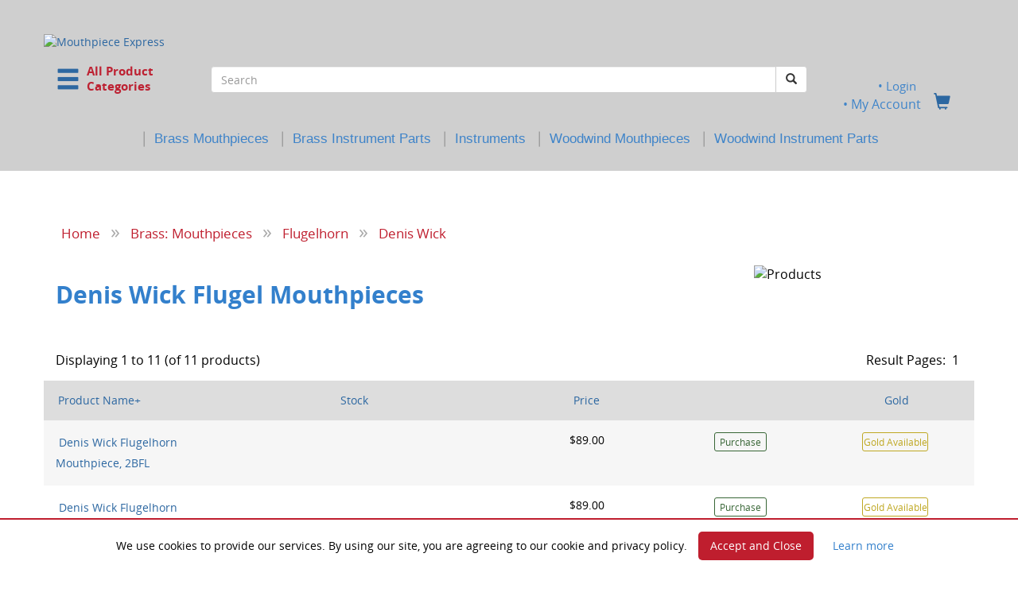

--- FILE ---
content_type: text/html; charset=UTF-8
request_url: https://mouthpieceexpress.com/catalog/index.php?cPath=197_200_252&osCsid=llv6j31d07g0t3i591j7jvm1j1
body_size: 127844
content:

<!DOCTYPE html>
<html dir="LTR" lang="en">

<head>
	<meta charset="utf-8">
	<meta http-equiv="X-UA-Compatible" content="IE=edge">
	<meta name="viewport" content="width=device-width, initial-scale=1">

<!-- Google Analytics -->
<script>
(function(i,s,o,g,r,a,m){i['GoogleAnalyticsObject']=r;i[r]=i[r]||function(){
(i[r].q=i[r].q||[]).push(arguments)},i[r].l=1*new Date();a=s.createElement(o),
m=s.getElementsByTagName(o)[0];a.async=1;a.src=g;m.parentNode.insertBefore(a,m)
})(window,document,'script','https://www.google-analytics.com/analytics.js','ga');

ga('create', 'UA-15762512-4', 'auto');
ga('send', 'pageview');
</script>
<!-- End Google Analytics -->
<!-- pebr. 5/21/2023. Updated Google tag -->

	<!-- The above 3 meta tags *must* come first in the head; any other head content must come *after* these tags -->
	
	<!-- Google tag (gtag.js) --> <script async src="https://www.googletagmanager.com/gtag/js?id=AW-16519148777"></script> <script> window.dataLayer = window.dataLayer || []; function gtag(){dataLayer.push(arguments);} gtag('js', new Date()); gtag('config', 'AW-16519148777'); </script>
	
	<!-- Bootstrap -->
        <!-- v3.3.7 compiled and minified CSS -->
	<link rel="stylesheet" href="https://maxcdn.bootstrapcdn.com/bootstrap/3.3.7/css/bootstrap.min.css" integrity="sha384-BVYiiSIFeK1dGmJRAkycuHAHRg32OmUcww7on3RYdg4Va+PmSTsz/K68vbdEjh4u" crossorigin="anonymous">
	<!-- JQuery -->
        <script src="https://ajax.googleapis.com/ajax/libs/jquery/2.1.1/jquery.min.js"></script>
	<!-- Bootstrap -->
	<!-- v3.3.7 compiled and minified JavaScript -->
	<script src="https://maxcdn.bootstrapcdn.com/bootstrap/3.3.7/js/bootstrap.min.js" integrity="sha384-Tc5IQib027qvyjSMfHjOMaLkfuWVxZxUPnCJA7l2mCWNIpG9mGCD8wGNIcPD7Txa" crossorigin="anonymous"></script>


	<!-- <link href="includes/css/build.css" rel="stylesheet"> -->
	<link href="includes/css/theme.css" rel="stylesheet">	

	<!-- Mega-Dropdown Bootstrap -->
	<link rel="stylesheet" href="css/reset.css">
	<link rel="stylesheet" href="css/style.css">


	<!-- HTML5 shim and Respond.js for IE8 support of HTML5 elements and media queries -->
	<!-- WARNING: Respond.js doesn't work if you view the page via file:// -->
	<!--[if lt IE 9]>
		<script src="https://oss.maxcdn.com/html5shiv/3.7.3/html5shiv.min.js"></script>
		<script src="https://oss.maxcdn.com/respond/1.4.2/respond.min.js"></script>
	<![endif]-->
	
<!-- ******************* Begin HTML Head **********************  -->
<meta http-equiv="Content-Type" content="text/html; charset=iso-8859-1">
<!-- START OF INFO_WIN.PHP -->

<SCRIPT LANGUAGE="JavaScript">
<!-- Begin
function NewWindow(mypage, myname, w, h, scroll) {
var winl = (screen.width - w) / 2;
var wint = (screen.height - h) / 2;
winprops = 'height='+h+',width='+w+',top='+wint+',left='+winl+',scrollbars='+scroll+',resizable'
win = window.open(mypage, myname, winprops)
if (parseInt(navigator.appVersion) >= 4) { win.window.focus(); }
}
//  End -->
</script>

<!-- END OF INFO_WIN.PHP -->
<title>Denis Wick : Mouthpiece Express</title>

<meta name="description" content="Mouthpiece Express : Denis Wick" />
<meta name="keywords" content="Music Stands & Lights,Woodwind: Mouthpieces,Marching Accessories,Brass: Mouthpieces,Brass: Instrument Parts,Weekly Specials,Gift Certificates,Ebay Only,Personal Protection Equipment (PPE),Cart Specials,Instrument Rentals,Special Order Items,Economy Mouthpieces,Music Method Books,Discontinued Items,Stocking Stuffers,Needs Attention!,Spring Cleaning!,Modify My Piece,Woodwind: Instrument Parts,Accessories: Various,Instrument Stands <!--<span class='red'>SALE</span>-->,Woodwinds & Related Items,Brasswinds & Related Items,Denis Wick" />

<!-- main stylesheet -->
<link href="stylesheet.css" rel="stylesheet" type="text/css" >
<!--<link href="includes/css/carousel.css" rel="stylesheet">-->
<!--<link href="includes/css/sticky-footer.css" rel="stylesheet">-->
<link href="includes/css/jquery.bsPhotoGallery.css" rel="stylesheet">



    <link rel="stylesheet" type="text/css" href="lytebox.css"  media="screen" />
    <script type="text/javascript" language="javascript" src="lytebox.js"></script>

    <!-- Font Awesome -->
    <!-- pebr. 3/29/2018. Upgraded Font Awesome to v5 with -->
    <!-- backwards compatibility for v4. Also changed to host remotely -->

    <script defer src="https://use.fontawesome.com/releases/v5.0.9/js/all.js" integrity="sha384-8iPTk2s/jMVj81dnzb/iFR2sdA7u06vHJyyLlAd4snFpCl/SnyUjRrbdJsw1pGIl" crossorigin="anonymous"></script>
    <script defer src="https://use.fontawesome.com/releases/v5.0.9/js/v4-shims.js"></script>

    <!--/ End Font Awesome -->

    <!-- These next three scripts are for Mega-Dropdown -->
    <!-- Move jquery up to top -->
	
    <script src="includes/javascript/jquery.bsPhotoGallery.js"></script>

    <script src="includes/javascript/modernizr.js"></script> <!-- Modernizr -->

	<script>
      $(document).ready(function(){
        $('ul.first').bsPhotoGallery({
          "classes" : "col-lg-2 col-md-4 col-sm-3 col-xs-4 col-xxs-12",
          "hasModal" : true,
          // "fullHeight" : false
        });
      });
</script>
    <!--<script type="text/javascript" src="includes/javascript/jquery-1.7.min.js"></script>-->

    <script>
        $(function() {
            $('[data-toggle="tooltip"]').tooltip()
        });
    </script>
    
    <script>
	    $(function() {
	    $('a[rel=popover]').popover({
  html: true,
  trigger: 'hover',
  placement: 'auto top',
  container: 'body',
  content: function(){return '<img src="'+$(this).data('img') + '" />';}
});
});
	    </script>

    <script>
        $(function() {
            var phrases = $(".specials-banner-text");
            var phraseIndex = -1;

            function specialsRepeat() {
              ++phraseIndex;
              phrases.eq(phraseIndex % phrases.length).fadeIn(2000).delay(1500).fadeOut(2000, specialsRepeat);
            }

            specialsRepeat();
        });

    </script>

              <script src='https://www.google.com/recaptcha/api.js' async defer></script>
          
          <!-- Script to display local time -->
          <script type="text/javascript">

          /***********************************************
          * Local Time script- Dynamic Drive (dynamicdrive.com)
          * This notice MUST stay intact for legal use
          * Visit dynamicdrive.com for this script and 100s more.
          ***********************************************/
	
          var weekdaystxt=["Sun", "Mon", "Tues", "Wed", "Thurs", "Fri", "Sat"]

          function showLocalTime(container, servermode, offsetMinutes, displayversion){
          if (!document.getElementById || !document.getElementById(container)) return
          this.container=document.getElementById(container)
          this.displayversion=displayversion
          var servertimestring=(servermode=="server-php")? 'January 28, 2026 23:37:39' : (servermode=="server-ssi")? '<!--#config timefmt="%B %d, %Y %H:%M:%S"--><!--#echo var="DATE_LOCAL" -->' : '<%= Now() %>'
          this.localtime=this.serverdate=new Date(servertimestring)
          this.localtime.setTime(this.serverdate.getTime()+offsetMinutes*60*1000) //add user offset to server time
          this.updateTime()
          this.updateContainer()
          }

          showLocalTime.prototype.updateTime=function(){
          var thisobj=this
          this.localtime.setSeconds(this.localtime.getSeconds()+1)
          setTimeout(function(){thisobj.updateTime()}, 1000) //update time every second
          }

          showLocalTime.prototype.updateContainer=function(){
          var thisobj=this
          if (this.displayversion=="long")
          this.container.innerHTML=this.localtime.toLocaleString()
          else{
          var hour=this.localtime.getHours()
          var minutes=this.localtime.getMinutes()
          var seconds=this.localtime.getSeconds()
          var ampm=(hour>=12)? "PM" : "AM"
          var dayofweek=weekdaystxt[this.localtime.getDay()]
          this.container.innerHTML=formatField(hour, 1)+":"+formatField(minutes)+":"+formatField(seconds)+" "+ampm+" ("+dayofweek+")"
          }
          setTimeout(function(){thisobj.updateContainer()}, 1000) //update container every second
          }

          function formatField(num, isHour){
          if (typeof isHour!="undefined"){ //if this is the hour field
          var hour=(num>12)? num-12 : num
          return (hour==0)? 12 : hour
          }
          return (num<=9)? "0"+num : num//if this is minute or sec field
          }

          </script>



</head>

<!-- ******************* End HTML Head **********************  -->

<!-- ******************* Begin HTML Body ********************  -->

<body  class="overflow-hidden nav-on-left">



<!-- BACKUN BELLS and SJIRES MOUTHPIECES SALE 

<div class="specials-banner">
    <p class="specials-banner-text text-center"><strong>20% OFF</strong> BACKUN clarinet bells <br>code <strong>FINALSPIN</strong> &nbsp; <a href="https://mouthpieceexpress.com/catalog/index.php?cPath=1841_1858"> <span style="font-size:11pt; color:#555555;"><u>BACKUN BELLS</u></span></a></p>
    
    <p class="specials-banner-text text-center"><strong>15% OFF</strong> S.E. SHIRES mouthpieces <br>code <strong>SHIRESSALE</strong> &nbsp; <a href="https://mouthpieceexpress.com/catalog/index.php?cPath=197_213_1816"> <span style="font-size:11pt; color:#555555;"><u>TRUMPET</u></span></a> <a href="http://mouthpieceexpress.com/catalog/index.php?cPath=197_204_205_1820"> <span style="font-size:11pt; color:#555555;"><u>TROMBONE</u></span></a> <a href="http://mouthpieceexpress.com/catalog/index.php?cPath=197_216_1853"> <span style="font-size:11pt; color:#555555;"><u>TUBA</u></span></a>
    </p>
    
    <p class="specials-banner-text text-center">AND <strong>FREE USA SHIPPING</strong> $89+. ENDS NOON 3/5. <a href="https://mouthpieceexpress.com/catalog/shipping.php"><span style="font-size:11pt; color:#555555;"><u>SHIPPING&nbsp;DETAILS</u></span></a></p>

  </div>

 END BACKUN and SHIRES -->




<!-- COME BACK 

<div class="specials-banner">
    <p class="specials-banner-text text-center"><strong>Note: Payment systems are currently down.</strong> Come back later and save 10%<br>with code <strong>ICAMEBACK</strong>. Offer ends Jan 8.  </p>
    
  </div>

end COME BACK --> 




<!-- BUTTONS and PLATING SALE  

<div class="specials-banner">
    <p class="specials-banner-text text-center"><strong>30%-OFF</strong> Hand Crafted FINGER BUTTONS <br>code <strong>CLASSYTOUCH</strong> &nbsp; SEE <a href="https://mouthpieceexpress.com/catalog/index.php?cPath=779"> <span style="font-size:11pt; color:#555555;"><u>BUTTONS</u></span></a></p>
    
    <p class="specials-banner-text text-center"><a href="https://mouthpieceexpress.com/catalog/plating.php"><u>GOLD</u></a> PLATING &amp; <a href="https://mouthpieceexpress.com/catalog/plating.php"><u>SATIN</u></a> FINISH <strong>30% OFF</strong> <br>code <strong>MYCUSTOM</strong>. Ends Noon 12/10. <a href="https://mouthpieceexpress.com/catalog/plating.php"> <span style="font-size:11pt; color:#555555;"><u>PLATING</u></span></a></p>
    
    <p class="specials-banner-text text-center"><strong>FREE SHIPPING</strong> USA Orders $89+ &nbsp;<a href="https://mouthpieceexpress.com/catalog/index.php?cPath=779"><br>
       <a href="https://mouthpieceexpress.com/catalog/shipping.php"><span style="font-size:11pt; color:#555555;"><u>SHIPPING&nbsp;DETAILS</u></span></a></p>

  </div>

-->




<!-- TAMA 

<div class="specials-banner">
    <p class="specials-banner-text text-center"><strong>Over 65% off NEW TAMA Marching French horns</strong>. As low as $799 ea.<br><a href="https://mouthpieceexpress.com/catalog/index.php?cPath=1826"> <span style="font-size:11pt; color:#555555;"><u>TAMA BRASS</u></span></a></p>
    <p class="specials-banner-text text-center">AND <strong>FREE SHIPPING</strong> on TAMA order. HURRY! While they last.<br><a href="https://mouthpieceexpress.com/catalog/index.php?cPath=1826"> <span style="font-size:11pt; color:#555555;"><u>TAMA BRASS</u></span></a> </p>

  </div>
  
  -->



<!-- RBXS SALE 

<div class="specials-banner">
    <p class="specials-banner-text text-center"><strong>EXTRA 20% OFF</strong> RBXS instrument stands <br>code <strong>STANDBYME</strong> &nbsp; <a href="https://mouthpieceexpress.com/catalog/index.php?cPath=1824"> <span style="font-size:11pt; color:#555555;"><u>RBXS STANDS</u></span></a></p>
    <p class="specials-banner-text text-center">AND <strong>FREE SHIPPING</strong> $89+. ENDS NOON 9/3 &nbsp; <a href="https://mouthpieceexpress.com/catalog/index.php?cPath=1824"><br><span style="font-size:11pt; color:#555555;"><u>RBXS STANDS</u></span></a>&nbsp;&nbsp; 
       <a href="https://mouthpieceexpress.com/catalog/shipping.php"><span style="font-size:11pt; color:#555555;"><u>SHIPPING&nbsp;DETAILS</u></span></a></p>

  </div>

-->



<!-- ENGRAVING SALE 

<div class="specials-banner">
    <p class="specials-banner-text text-center"><strong>30% OFF</strong> ENGRAVING on new brass mouthpieces <br>code <strong>GREATGIFT</strong> &nbsp; <a href="https://mouthpieceexpress.com/catalog/engraving.php"> <span style="font-size:11pt; color:#555555;"><u>SEE ENGRAVING</u></span></a></p>
    
  </div>

 end ENGRAVING SALE --> 



<!-- PLATING SALE 

<div class="specials-banner">
    <p class="specials-banner-text text-center"><strong>40% OFF</strong> GOLD PLATING and/or SATIN FINISH <br>code <strong>GOLDEN</strong> &nbsp; <a href="https://mouthpieceexpress.com/catalog/plating.php"> <span style="font-size:11pt; color:#555555;"><u>SEE PLATING</u></span></a></p>
    <p class="specials-banner-text text-center">AND <strong>FREE SHIPPING</strong> $89+. ENDS NOON 8/20 &nbsp; <a href="https://mouthpieceexpress.com/catalog/plating.php"><br><span style="font-size:11pt; color:#555555;"><u>SEE PLATING</u></span></a>&nbsp;&nbsp; 
       <a href="https://mouthpieceexpress.com/catalog/shipping.php"><span style="font-size:11pt; color:#555555;"><u>SHIPPING&nbsp;DETAILS</u></span></a></p>

  </div>

 -->
 
 
 <!--begin header-->
<div class="fullrow">
<div class="container">
	
     <div class="row">
	<div class="col-xs-12">
        <header class="cd-main-header">
	<div class="row">
	  <div class="mpx-logo-wrapper" style="padding-top:28px;">
                <a class="cd-logo" href="https://mouthpieceexpress.com/catalog/index.php?osCsid=llv6j31d07g0t3i591j7jvm1j1"><img src="images/MPCEX_logo19_11.png" border="0" alt="Mouthpiece Express" title=" Mouthpiece Express " class="center-block"></a>	  </div> <!-- mpx-logo-wrapper -->	
	</div><!-- /row -->
	<div class="row">
		<div class="col-xs-5 col-sm-3 col-md-2">
			
				<a class="cd-nav-trigger" href="#cd-primary-nav" id="cat-toggle"><span class="glyphicon  glyphicon-menu-hamburger" style="font-size:2.2em;"></span>&nbsp;&nbsp;<span class="cd-trigger-text" style="font-size:11.5pt; color:#bd2233; line-height:1.3em; margin-top:2px;">All Product<br>Categories</span></a>
				
		<!-- cd-header-buttons -->
		</div><!-- /.col-xs-12 .col-sm-2 -->
		<div class="col-xs-7 col-sm-7 col-md-8">
                  <form name="search" action="https://mouthpieceexpress.com/catalog/advanced_search_result.php" method="get"><input type="hidden" name="search_in_description" value="1">                  <div class="form-group">
                  <div class="input-group custom-search-form">
                    <input type="text" class="form-control" name="keywords" value="" maxlength="40" placeholder="Search">
                    <span class="input-group-btn">
                      <button type="submit" class="btn btn-default"><span class="glyphicon glyphicon-search"></span></button>
                    </span>
                                      </div><!-- /input-group -->
                  </div><!-- /form-group -->
                </form>
        </div>               
        <div class="col-xs-12 col-sm-2 col-md-2>
			<span class="mpx-header-links nobullet">
				<center> 
				
				 &nbsp;
				<a href="https://mouthpieceexpress.com/catalog/login.php?osCsid=llv6j31d07g0t3i591j7jvm1j1">
				<div style="font-size:11pt; font-weight:normal; color:#3f84c9; line-height:1.1em;">&#149;&nbsp;Login				</div>
				</a> 
				 
				 
				 						
				<a href="https://mouthpieceexpress.com/catalog/account.php?osCsid=llv6j31d07g0t3i591j7jvm1j1"><span style="font-size:12pt; font-weight:normal; color:#3f84c9;">&#149;&nbsp;My&nbsp;Account</span></a>&nbsp;&nbsp;&nbsp;&nbsp;<a href="https://mouthpieceexpress.com/catalog/shopping_cart.php?osCsid=llv6j31d07g0t3i591j7jvm1j1"><span class="glyphicon glyphicon-shopping-cart" style="font-size:1.5em;"></span></a>
				</center>

				<!--<li class="nobullet"><a href="https://mouthpieceexpress.com/catalog/contact_us.php?osCsid=llv6j31d07g0t3i591j7jvm1j1" class="headLink">Contact Us</a></li>-->

			 <!-- mpx-header-links -->
                  </span>
		</div><!-- /.col-xs-12 .col-sm-2 -->
                
		</div><!-- /row -->
		
		<div class="row">
		
		<div class="hidden-xs hidden-sm col-md-12" style="margin-top:-10px;">
            <center>
            <span style="font-size:14pt; color:#999999; font-weight:normal; line-height:1.2em;">|</span>&nbsp;&nbsp;<a href="index.php?cPath=197"><span style="font-family:sans-serif; font-size:12.5pt; color:#3f84c9; font-weight:normal; line-height:1.0em;">Brass&nbsp;Mouthpieces</span></a>
             &nbsp;&nbsp;<span style="font-size:14pt; color:#999999; font-weight:normal; line-height:1.2em;">|</span>&nbsp;&nbsp;<a href="index.php?cPath=510"><span style="font-family:sans-serif; font-size:12.5pt; color:#3f84c9; font-weight:normal; line-height:1.0em;">Brass&nbsp;Instrument&nbsp;Parts</span></a>
             &nbsp;&nbsp;<span style="font-size:14pt; color:#999999; font-weight:normal; line-height:1.2em;">|</span>&nbsp;&nbsp;<a href="instruments.php"><span style="font-family:sans-serif; font-size:12.5pt; color:#3f84c9; font-weight:normal; line-height:1.0em;">Instruments</span></a>
             &nbsp;&nbsp;<span style="font-size:14pt; color:#999999; font-weight:normal; line-height:1.2em;">|</span>&nbsp;&nbsp;<a href="index.php?cPath=47"><span style="font-family:sans-serif; font-size:12.5pt; color:#3f84c9; font-weight:normal; line-height:1.0em;">Woodwind&nbsp;Mouthpieces</span></a>
             &nbsp;&nbsp;<span style="font-size:14pt; color:#999999; font-weight:normal; line-height:1.2em;">|</span>&nbsp;&nbsp;<a href="index.php?cPath=1747"><span style="font-family:sans-serif; font-size:12.5pt; color:#3f84c9; font-weight:normal; line-height:1.0em;">Woodwind&nbsp;Instrument&nbsp;Parts</span></a>
            </center>
        </div><!-- xs-hide sm-hide -->
		
    </div><!-- /row -->
         
</header>

</div><!-- /.col-xs-12 -->
</div><!-- /row -->
	
<nav class="cd-nav">

          <ul id="cd-primary-nav" class="cd-primary-nav is-fixed moves-out nobullet"><!--DEBUG Entering Function,1,2--><!--DEBUG STOP BUILDING,0--><li class="has-children nobullet"><a class="cat" href="https://mouthpieceexpress.com/catalog/index.php?cPath=1965&osCsid=llv6j31d07g0t3i591j7jvm1j1">Brasswinds & Related Items</a><ul class="cd-secondary-nav is-hidden nobullet"><li class="go-back nobullet"><a class="cat" href="#0">Go Back</a></li>
                  <li class="see-all nobullet"><a class="cat" href="https://mouthpieceexpress.com/catalog/index.php?cPath=1965&osCsid=llv6j31d07g0t3i591j7jvm1j1">All Brasswinds & Related Items</a></li><!--DEBUG Entering Function,1,2--><!--DEBUG STOP BUILDING,0--><li class="has-children nobullet"><a class="cat" href="https://mouthpieceexpress.com/catalog/index.php?cPath=1965_1944&osCsid=llv6j31d07g0t3i591j7jvm1j1">Bugles, for the Student</a><ul class="is-hidden nobullet"><li class="go-back nobullet"><a class="cat" href="#0">Go Back</a></li>
                  <li class="see-all nobullet"><a class="cat" href="https://mouthpieceexpress.com/catalog/index.php?cPath=1965_1944&osCsid=llv6j31d07g0t3i591j7jvm1j1">All Bugles, for the Student</a></li><!--DEBUG Entering Function,2,2--><!--DEBUG STOP BUILDING,1--><li class="nobullet"><a class="cat" href="https://mouthpieceexpress.com/catalog/index.php?cPath=1965_1944_1945&osCsid=llv6j31d07g0t3i591j7jvm1j1">Basic Bugle | Key of G | With Mouthpiece & Padded Case</a></li><li class="nobullet"><a class="cat" href="https://mouthpieceexpress.com/catalog/index.php?cPath=1965_1944_1947&osCsid=llv6j31d07g0t3i591j7jvm1j1">Custom Bell Engraving for your Bugle</a></li></ul> <!-- is-hidden and has children --></li> <!-- end has-children --><li class="has-children nobullet"><a class="cat" href="https://mouthpieceexpress.com/catalog/index.php?cPath=1965_1951&osCsid=llv6j31d07g0t3i591j7jvm1j1">Cut to length Brass and Nickel Silver Tubing</a><ul class="is-hidden nobullet"><li class="go-back nobullet"><a class="cat" href="#0">Go Back</a></li>
                  <li class="see-all nobullet"><a class="cat" href="https://mouthpieceexpress.com/catalog/index.php?cPath=1965_1951&osCsid=llv6j31d07g0t3i591j7jvm1j1">All Cut to length Brass and Nickel Silver Tubing</a></li><!--DEBUG Entering Function,2,2--><!--DEBUG STOP BUILDING,1--><li class="nobullet"><a class="cat" href="https://mouthpieceexpress.com/catalog/index.php?cPath=1965_1951_1952&osCsid=llv6j31d07g0t3i591j7jvm1j1">Brass Tubing Sold by the inch or precision cut to length</a></li><li class="nobullet"><a class="cat" href="https://mouthpieceexpress.com/catalog/index.php?cPath=1965_1951_1953&osCsid=llv6j31d07g0t3i591j7jvm1j1">Nickel Silver Tubing Sold by the inch or precision cut to length</a></li></ul> <!-- is-hidden and has children --></li> <!-- end has-children --><li class="has-children nobullet"><a class="cat" href="https://mouthpieceexpress.com/catalog/index.php?cPath=1965_485&osCsid=llv6j31d07g0t3i591j7jvm1j1">Brass: Cases, Pouches, Guards</a><ul class="is-hidden nobullet"><li class="go-back nobullet"><a class="cat" href="#0">Go Back</a></li>
                  <li class="see-all nobullet"><a class="cat" href="https://mouthpieceexpress.com/catalog/index.php?cPath=1965_485&osCsid=llv6j31d07g0t3i591j7jvm1j1">All Brass: Cases, Pouches, Guards</a></li><!--DEBUG Entering Function,2,2--><!--DEBUG STOP BUILDING,1--><li class="nobullet"><a class="cat" href="https://mouthpieceexpress.com/catalog/index.php?cPath=1965_485_1283&osCsid=llv6j31d07g0t3i591j7jvm1j1">Instrument Cases</a><li class="nobullet"><a class="cat" href="https://mouthpieceexpress.com/catalog/index.php?cPath=1965_485_614&osCsid=llv6j31d07g0t3i591j7jvm1j1">Instrument Guards</a></li><li class="nobullet"><a class="cat" href="https://mouthpieceexpress.com/catalog/index.php?cPath=1965_485_25&osCsid=llv6j31d07g0t3i591j7jvm1j1">Mouthpiece Display Cases</a></li><li class="nobullet"><a class="cat" href="https://mouthpieceexpress.com/catalog/index.php?cPath=1965_485_26&osCsid=llv6j31d07g0t3i591j7jvm1j1">Mouthpiece Pouches</a><li class="nobullet"><a class="cat" href="https://mouthpieceexpress.com/catalog/index.php?cPath=1965_485_617&osCsid=llv6j31d07g0t3i591j7jvm1j1">Mute Bags</a><li class="nobullet"><a class="cat" href="https://mouthpieceexpress.com/catalog/index.php?cPath=1965_485_615&osCsid=llv6j31d07g0t3i591j7jvm1j1">Tarnish Protection</a></li></ul> <!-- is-hidden and has children --></li> <!-- end has-children --><li class="has-children nobullet"><a class="cat" href="https://mouthpieceexpress.com/catalog/index.php?cPath=1965_1&osCsid=llv6j31d07g0t3i591j7jvm1j1">Brass: Accessories & Mutes</a><ul class="is-hidden nobullet"><li class="go-back nobullet"><a class="cat" href="#0">Go Back</a></li>
                  <li class="see-all nobullet"><a class="cat" href="https://mouthpieceexpress.com/catalog/index.php?cPath=1965_1&osCsid=llv6j31d07g0t3i591j7jvm1j1">All Brass: Accessories & Mutes</a></li><!--DEBUG Entering Function,2,2--><!--DEBUG STOP BUILDING,1--><li class="nobullet"><a class="cat" href="https://mouthpieceexpress.com/catalog/index.php?cPath=1965_1_35&osCsid=llv6j31d07g0t3i591j7jvm1j1">Adapters</a><li class="nobullet"><a class="cat" href="https://mouthpieceexpress.com/catalog/index.php?cPath=1965_1_162&osCsid=llv6j31d07g0t3i591j7jvm1j1">B.E.R.P.'s</a></li><li class="nobullet"><a class="cat" href="https://mouthpieceexpress.com/catalog/index.php?cPath=1965_1_810&osCsid=llv6j31d07g0t3i591j7jvm1j1">Balancers</a></li><li class="nobullet"><a class="cat" href="https://mouthpieceexpress.com/catalog/index.php?cPath=1965_1_1894&osCsid=llv6j31d07g0t3i591j7jvm1j1">BuzzzMaster Warm up Tool</a></li><li class="nobullet"><a class="cat" href="https://mouthpieceexpress.com/catalog/index.php?cPath=1965_1_367&osCsid=llv6j31d07g0t3i591j7jvm1j1">Cleaning & Care</a><li class="nobullet"><a class="cat" href="https://mouthpieceexpress.com/catalog/index.php?cPath=1965_1_606&osCsid=llv6j31d07g0t3i591j7jvm1j1">Guards</a></li><li class="nobullet"><a class="cat" href="https://mouthpieceexpress.com/catalog/index.php?cPath=1965_1_402&osCsid=llv6j31d07g0t3i591j7jvm1j1">Instrument Stands</a><li class="nobullet"><a class="cat" href="https://mouthpieceexpress.com/catalog/index.php?cPath=1965_1_368&osCsid=llv6j31d07g0t3i591j7jvm1j1">Lubricants</a><li class="nobullet"><a class="cat" href="https://mouthpieceexpress.com/catalog/index.php?cPath=485_26&osCsid=llv6j31d07g0t3i591j7jvm1j1">Mouthpiece Pouches</a></li><li class="nobullet"><a class="cat" href="https://mouthpieceexpress.com/catalog/index.php?cPath=485_617&osCsid=llv6j31d07g0t3i591j7jvm1j1">Mute Bags</a></li><li class="nobullet"><a class="cat" href="https://mouthpieceexpress.com/catalog/index.php?cPath=1965_1_179&osCsid=llv6j31d07g0t3i591j7jvm1j1">Mutes</a><li class="nobullet"><a class="cat" href="https://mouthpieceexpress.com/catalog/index.php?cPath=1965_1_374&osCsid=llv6j31d07g0t3i591j7jvm1j1">Sleeves & Boosters</a><li class="nobullet"><a class="cat" href="https://mouthpieceexpress.com/catalog/index.php?cPath=1965_1_887&osCsid=llv6j31d07g0t3i591j7jvm1j1">Teaching Aids</a></li><li class="nobullet"><a class="cat" href="https://mouthpieceexpress.com/catalog/index.php?cPath=1965_1_1125&osCsid=llv6j31d07g0t3i591j7jvm1j1">The Buzz Clip</a></li><li class="nobullet"><a class="cat" href="https://mouthpieceexpress.com/catalog/index.php?cPath=1965_1_69&osCsid=llv6j31d07g0t3i591j7jvm1j1">Tools & Repair</a></li><li class="nobullet"><a class="cat" href="https://mouthpieceexpress.com/catalog/index.php?cPath=830&osCsid=llv6j31d07g0t3i591j7jvm1j1">Valve Caps & Rods</a></ul> <!-- is-hidden and has children --></li> <!-- end has-children --><li class="has-children nobullet"><a class="cat" href="https://mouthpieceexpress.com/catalog/index.php?cPath=1965_779&osCsid=llv6j31d07g0t3i591j7jvm1j1">Brass: Finger Buttons</a><ul class="is-hidden nobullet"><li class="go-back nobullet"><a class="cat" href="#0">Go Back</a></li>
                  <li class="see-all nobullet"><a class="cat" href="https://mouthpieceexpress.com/catalog/index.php?cPath=1965_779&osCsid=llv6j31d07g0t3i591j7jvm1j1">All Brass: Finger Buttons</a></li><!--DEBUG Entering Function,2,2--><!--DEBUG STOP BUILDING,1--><li class="nobullet"><a class="cat" href="https://mouthpieceexpress.com/catalog/index.php?cPath=1965_779_1180&osCsid=llv6j31d07g0t3i591j7jvm1j1">GEO Natural Collection</a><li class="nobullet"><a class="cat" href="https://mouthpieceexpress.com/catalog/index.php?cPath=1965_779_1013&osCsid=llv6j31d07g0t3i591j7jvm1j1">Satin Series</a><li class="nobullet"><a class="cat" href="https://mouthpieceexpress.com/catalog/index.php?cPath=1965_779_790&osCsid=llv6j31d07g0t3i591j7jvm1j1">Wood Inlay Buttons</a></ul> <!-- is-hidden and has children --></li> <!-- end has-children --><li class="has-children nobullet"><a class="cat" href="https://mouthpieceexpress.com/catalog/index.php?cPath=1965_830&osCsid=llv6j31d07g0t3i591j7jvm1j1">Brass: Trim Kits & Caps</a><ul class="is-hidden nobullet"><li class="go-back nobullet"><a class="cat" href="#0">Go Back</a></li>
                  <li class="see-all nobullet"><a class="cat" href="https://mouthpieceexpress.com/catalog/index.php?cPath=1965_830&osCsid=llv6j31d07g0t3i591j7jvm1j1">All Brass: Trim Kits & Caps</a></li><!--DEBUG Entering Function,2,2--><!--DEBUG STOP BUILDING,1--><li class="nobullet"><a class="cat" href="https://mouthpieceexpress.com/catalog/index.php?cPath=1965_830_913&osCsid=llv6j31d07g0t3i591j7jvm1j1">Bach</a></li><li class="nobullet"><a class="cat" href="https://mouthpieceexpress.com/catalog/index.php?cPath=1965_830_1315&osCsid=llv6j31d07g0t3i591j7jvm1j1">Low Profile Caps</a><li class="nobullet"><a class="cat" href="https://mouthpieceexpress.com/catalog/index.php?cPath=1965_830_1813&osCsid=llv6j31d07g0t3i591j7jvm1j1">Yamaha Trumpet Gold Trim Kits</a></li><li class="nobullet"><a class="cat" href="https://mouthpieceexpress.com/catalog/index.php?cPath=1965_830_914&osCsid=llv6j31d07g0t3i591j7jvm1j1">Curry</a><li class="nobullet"><a class="cat" href="https://mouthpieceexpress.com/catalog/index.php?cPath=1965_830_1143&osCsid=llv6j31d07g0t3i591j7jvm1j1">Hex Caps</a></li><li class="nobullet"><a class="cat" href="https://mouthpieceexpress.com/catalog/index.php?cPath=1965_830_915&osCsid=llv6j31d07g0t3i591j7jvm1j1">High Profile Caps</a></ul> <!-- is-hidden and has children --></li> <!-- end has-children --></ul> <!-- .cd-secondary-dropdown --></li> <!-- end has-children --><!--DEBUG Active Category,197,252--><!--DEBUG Path To Selected Leaf,197,252--><li class="has-children nobullet"><a class="cat" href="https://mouthpieceexpress.com/catalog/index.php?cPath=197&osCsid=llv6j31d07g0t3i591j7jvm1j1"><b>Brass: Mouthpieces</b></a><ul class="cd-secondary-nav nobullet"><li class="go-back nobullet"><a class="cat" href="#0">Go Back</a></li>
                      <li class="see-all nobullet"><a class="cat" href="https://mouthpieceexpress.com/catalog/index.php?cPath=197&osCsid=llv6j31d07g0t3i591j7jvm1j1">All Brass: Mouthpieces</a></li><!--DEBUG Entering Function,1,2--><!--DEBUG STOP BUILDING,0--><li class="has-children nobullet"><a class="cat" href="https://mouthpieceexpress.com/catalog/index.php?cPath=197_309&osCsid=llv6j31d07g0t3i591j7jvm1j1">Alto Horn</a><ul class="is-hidden nobullet"><li class="go-back nobullet"><a class="cat" href="#0">Go Back</a></li>
                  <li class="see-all nobullet"><a class="cat" href="https://mouthpieceexpress.com/catalog/index.php?cPath=197_309&osCsid=llv6j31d07g0t3i591j7jvm1j1">All Alto Horn</a></li><!--DEBUG Entering Function,2,2--><!--DEBUG STOP BUILDING,1--><li class="nobullet"><a class="cat" href="https://mouthpieceexpress.com/catalog/index.php?cPath=197_309_335&osCsid=llv6j31d07g0t3i591j7jvm1j1">Bach</a></li><li class="nobullet"><a class="cat" href="https://mouthpieceexpress.com/catalog/index.php?cPath=197_309_255&osCsid=llv6j31d07g0t3i591j7jvm1j1">Denis Wick</a></li><li class="nobullet"><a class="cat" href="https://mouthpieceexpress.com/catalog/index.php?cPath=197_309_310&osCsid=llv6j31d07g0t3i591j7jvm1j1">Yamaha</a></li></ul> <!-- is-hidden and has children --></li> <!-- end has-children --><li class="has-children nobullet"><a class="cat" href="https://mouthpieceexpress.com/catalog/index.php?cPath=197_198&osCsid=llv6j31d07g0t3i591j7jvm1j1">Cornet</a><ul class="is-hidden nobullet"><li class="go-back nobullet"><a class="cat" href="#0">Go Back</a></li>
                  <li class="see-all nobullet"><a class="cat" href="https://mouthpieceexpress.com/catalog/index.php?cPath=197_198&osCsid=llv6j31d07g0t3i591j7jvm1j1">All Cornet</a></li><!--DEBUG Entering Function,2,2--><!--DEBUG STOP BUILDING,1--><li class="nobullet"><a class="cat" href="https://mouthpieceexpress.com/catalog/index.php?cPath=197_198_660&osCsid=llv6j31d07g0t3i591j7jvm1j1">Bach</a><li class="nobullet"><a class="cat" href="https://mouthpieceexpress.com/catalog/index.php?cPath=197_198_1914&osCsid=llv6j31d07g0t3i591j7jvm1j1">Blessing</a></li><li class="nobullet"><a class="cat" href="https://mouthpieceexpress.com/catalog/index.php?cPath=197_198_336&osCsid=llv6j31d07g0t3i591j7jvm1j1">Curry</a><li class="nobullet"><a class="cat" href="https://mouthpieceexpress.com/catalog/index.php?cPath=197_198_592&osCsid=llv6j31d07g0t3i591j7jvm1j1">DEG</a></li><li class="nobullet"><a class="cat" href="https://mouthpieceexpress.com/catalog/index.php?cPath=197_198_248&osCsid=llv6j31d07g0t3i591j7jvm1j1">Denis Wick</a><li class="nobullet"><a class="cat" href="https://mouthpieceexpress.com/catalog/index.php?cPath=197_198_453&osCsid=llv6j31d07g0t3i591j7jvm1j1">Marcinkiewicz</a><li class="nobullet"><a class="cat" href="https://mouthpieceexpress.com/catalog/index.php?cPath=197_198_1187&osCsid=llv6j31d07g0t3i591j7jvm1j1">Parduba</a></li><li class="nobullet"><a class="cat" href="https://mouthpieceexpress.com/catalog/index.php?cPath=197_198_1157&osCsid=llv6j31d07g0t3i591j7jvm1j1">Pickett Brass</a><li class="nobullet"><a class="cat" href="https://mouthpieceexpress.com/catalog/index.php?cPath=197_198_640&osCsid=llv6j31d07g0t3i591j7jvm1j1">Schilke</a><li class="nobullet"><a class="cat" href="https://mouthpieceexpress.com/catalog/index.php?cPath=197_198_295&osCsid=llv6j31d07g0t3i591j7jvm1j1">Stork</a><li class="nobullet"><a class="cat" href="https://mouthpieceexpress.com/catalog/index.php?cPath=197_198_321&osCsid=llv6j31d07g0t3i591j7jvm1j1">Yamaha</a></ul> <!-- is-hidden and has children --></li> <!-- end has-children --><li class="has-children nobullet"><a class="cat" href="https://mouthpieceexpress.com/catalog/index.php?cPath=197_249&osCsid=llv6j31d07g0t3i591j7jvm1j1">Euphonium/Baritone</a><ul class="is-hidden nobullet"><li class="go-back nobullet"><a class="cat" href="#0">Go Back</a></li>
                  <li class="see-all nobullet"><a class="cat" href="https://mouthpieceexpress.com/catalog/index.php?cPath=197_249&osCsid=llv6j31d07g0t3i591j7jvm1j1">All Euphonium/Baritone</a></li><!--DEBUG Entering Function,2,2--><!--DEBUG STOP BUILDING,1--><li class="nobullet"><a class="cat" href="https://mouthpieceexpress.com/catalog/index.php?cPath=197_249_506&osCsid=llv6j31d07g0t3i591j7jvm1j1">Large shank</a><li class="nobullet"><a class="cat" href="https://mouthpieceexpress.com/catalog/index.php?cPath=197_249_507&osCsid=llv6j31d07g0t3i591j7jvm1j1">Medium/European Shank</a><li class="nobullet"><a class="cat" href="https://mouthpieceexpress.com/catalog/index.php?cPath=197_249_245&osCsid=llv6j31d07g0t3i591j7jvm1j1">Small Shank</a></ul> <!-- is-hidden and has children --></li> <!-- end has-children --><!--DEBUG Active Category,200,252--><!--DEBUG Path To Selected True Leaf,200,252--><li class="has-children nobullet"><a class="cat" href="https://mouthpieceexpress.com/catalog/index.php?cPath=197_200&osCsid=llv6j31d07g0t3i591j7jvm1j1"><b>Flugelhorn</b></a><ul class="nobullet"><li class="go-back nobullet"><a class="cat" href="#0">Go Back</a></li>
	              <li class="see-all nobullet"><a class="cat" href="https://mouthpieceexpress.com/catalog/index.php?cPath=197_200&osCsid=llv6j31d07g0t3i591j7jvm1j1">All Flugelhorn</a></li><!--DEBUG Entering Function,2,2--><!--DEBUG STOP BUILDING,1--><li class="nobullet"><a class="cat" href="https://mouthpieceexpress.com/catalog/index.php?cPath=197_200_673&osCsid=llv6j31d07g0t3i591j7jvm1j1">Bach</a><li class="nobullet"><a class="cat" href="https://mouthpieceexpress.com/catalog/index.php?cPath=197_200_1916&osCsid=llv6j31d07g0t3i591j7jvm1j1">Blessing</a></li><li class="nobullet"><a class="cat" href="https://mouthpieceexpress.com/catalog/index.php?cPath=197_200_239&osCsid=llv6j31d07g0t3i591j7jvm1j1">Curry</a><!--DEBUG Selected Leaf,252,252--><li class="nobullet"><a class="cat selected" href="https://mouthpieceexpress.com/catalog/index.php?cPath=197_200_252&osCsid=llv6j31d07g0t3i591j7jvm1j1"><b>Denis Wick</b></a></li><li class="nobullet"><a class="cat" href="https://mouthpieceexpress.com/catalog/index.php?cPath=197_200_448&osCsid=llv6j31d07g0t3i591j7jvm1j1">Marcinkiewicz</a><li class="nobullet"><a class="cat" href="https://mouthpieceexpress.com/catalog/index.php?cPath=197_200_1188&osCsid=llv6j31d07g0t3i591j7jvm1j1">Parduba</a></li><li class="nobullet"><a class="cat" href="https://mouthpieceexpress.com/catalog/index.php?cPath=197_200_1351&osCsid=llv6j31d07g0t3i591j7jvm1j1">RS Berkeley</a></li><li class="nobullet"><a class="cat" href="https://mouthpieceexpress.com/catalog/index.php?cPath=197_200_634&osCsid=llv6j31d07g0t3i591j7jvm1j1">Schilke</a><li class="nobullet"><a class="cat" href="https://mouthpieceexpress.com/catalog/index.php?cPath=197_200_296&osCsid=llv6j31d07g0t3i591j7jvm1j1">Stork</a><li class="nobullet"><a class="cat" href="https://mouthpieceexpress.com/catalog/index.php?cPath=197_200_324&osCsid=llv6j31d07g0t3i591j7jvm1j1">Yamaha</a></ul> <!-- is-hidden and has children --></li> <!-- end has-children --><li class="has-children nobullet"><a class="cat" href="https://mouthpieceexpress.com/catalog/index.php?cPath=197_202&osCsid=llv6j31d07g0t3i591j7jvm1j1">Horn (French Horn)</a><ul class="is-hidden nobullet"><li class="go-back nobullet"><a class="cat" href="#0">Go Back</a></li>
                  <li class="see-all nobullet"><a class="cat" href="https://mouthpieceexpress.com/catalog/index.php?cPath=197_202&osCsid=llv6j31d07g0t3i591j7jvm1j1">All Horn (French Horn)</a></li><!--DEBUG Entering Function,2,2--><!--DEBUG STOP BUILDING,1--><li class="nobullet"><a class="cat" href="https://mouthpieceexpress.com/catalog/index.php?cPath=197_202_203&osCsid=llv6j31d07g0t3i591j7jvm1j1">Bach</a></li><li class="nobullet"><a class="cat" href="https://mouthpieceexpress.com/catalog/index.php?cPath=197_202_1917&osCsid=llv6j31d07g0t3i591j7jvm1j1">Blessing</a></li><li class="nobullet"><a class="cat" href="https://mouthpieceexpress.com/catalog/index.php?cPath=197_202_1797&osCsid=llv6j31d07g0t3i591j7jvm1j1">Conn</a></li><li class="nobullet"><a class="cat" href="https://mouthpieceexpress.com/catalog/index.php?cPath=197_202_376&osCsid=llv6j31d07g0t3i591j7jvm1j1">Curry</a></li><li class="nobullet"><a class="cat" href="https://mouthpieceexpress.com/catalog/index.php?cPath=197_202_253&osCsid=llv6j31d07g0t3i591j7jvm1j1">Denis Wick</a></li><li class="nobullet"><a class="cat" href="https://mouthpieceexpress.com/catalog/index.php?cPath=197_202_480&osCsid=llv6j31d07g0t3i591j7jvm1j1">Holton</a></li><li class="nobullet"><a class="cat" href="https://mouthpieceexpress.com/catalog/index.php?cPath=197_202_1922&osCsid=llv6j31d07g0t3i591j7jvm1j1">Laskey</a><li class="nobullet"><a class="cat" href="https://mouthpieceexpress.com/catalog/index.php?cPath=197_202_447&osCsid=llv6j31d07g0t3i591j7jvm1j1">Marcinkiewicz</a><li class="nobullet"><a class="cat" href="https://mouthpieceexpress.com/catalog/index.php?cPath=197_202_647&osCsid=llv6j31d07g0t3i591j7jvm1j1">Schilke</a></li><li class="nobullet"><a class="cat" href="https://mouthpieceexpress.com/catalog/index.php?cPath=197_202_299&osCsid=llv6j31d07g0t3i591j7jvm1j1">Stork</a><li class="nobullet"><a class="cat" href="https://mouthpieceexpress.com/catalog/index.php?cPath=197_202_313&osCsid=llv6j31d07g0t3i591j7jvm1j1">Yamaha</a></ul> <!-- is-hidden and has children --></li> <!-- end has-children --><li class="has-children nobullet"><a class="cat" href="https://mouthpieceexpress.com/catalog/index.php?cPath=197_219&osCsid=llv6j31d07g0t3i591j7jvm1j1">Mellophone</a><ul class="is-hidden nobullet"><li class="go-back nobullet"><a class="cat" href="#0">Go Back</a></li>
                  <li class="see-all nobullet"><a class="cat" href="https://mouthpieceexpress.com/catalog/index.php?cPath=197_219&osCsid=llv6j31d07g0t3i591j7jvm1j1">All Mellophone</a></li><!--DEBUG Entering Function,2,2--><!--DEBUG STOP BUILDING,1--><li class="nobullet"><a class="cat" href="https://mouthpieceexpress.com/catalog/index.php?cPath=197_219_220&osCsid=llv6j31d07g0t3i591j7jvm1j1">Bach</a></li><li class="nobullet"><a class="cat" href="https://mouthpieceexpress.com/catalog/index.php?cPath=197_219_1918&osCsid=llv6j31d07g0t3i591j7jvm1j1">Blessing</a></li><li class="nobullet"><a class="cat" href="https://mouthpieceexpress.com/catalog/index.php?cPath=197_219_1270&osCsid=llv6j31d07g0t3i591j7jvm1j1">King System Blue</a></li><li class="nobullet"><a class="cat" href="https://mouthpieceexpress.com/catalog/index.php?cPath=197_219_327&osCsid=llv6j31d07g0t3i591j7jvm1j1">Yamaha</a></li></ul> <!-- is-hidden and has children --></li> <!-- end has-children --><li class="nobullet"><a class="cat" href="https://mouthpieceexpress.com/catalog/index.php?cPath=197_1981&osCsid=llv6j31d07g0t3i591j7jvm1j1">Plastic All-Weather Mouthpieces</a></li><!--DEBUG Entering Function,2,2--><!--DEBUG STOP BUILDING,1--><li class="has-children nobullet"><a class="cat" href="https://mouthpieceexpress.com/catalog/index.php?cPath=197_204&osCsid=llv6j31d07g0t3i591j7jvm1j1">Trombone</a><ul class="is-hidden nobullet"><li class="go-back nobullet"><a class="cat" href="#0">Go Back</a></li>
                  <li class="see-all nobullet"><a class="cat" href="https://mouthpieceexpress.com/catalog/index.php?cPath=197_204&osCsid=llv6j31d07g0t3i591j7jvm1j1">All Trombone</a></li><!--DEBUG Entering Function,2,2--><!--DEBUG STOP BUILDING,1--><li class="nobullet"><a class="cat" href="https://mouthpieceexpress.com/catalog/index.php?cPath=197_204_461&osCsid=llv6j31d07g0t3i591j7jvm1j1">Contrabass</a><li class="nobullet"><a class="cat" href="https://mouthpieceexpress.com/catalog/index.php?cPath=197_204_1833&osCsid=llv6j31d07g0t3i591j7jvm1j1">Remington Shank</a><li class="nobullet"><a class="cat" href="https://mouthpieceexpress.com/catalog/index.php?cPath=197_204_205&osCsid=llv6j31d07g0t3i591j7jvm1j1">Large Shank/Bass</a><li class="nobullet"><a class="cat" href="https://mouthpieceexpress.com/catalog/index.php?cPath=197_249_507&osCsid=llv6j31d07g0t3i591j7jvm1j1">Medium Shank</a></li><li class="nobullet"><a class="cat" href="https://mouthpieceexpress.com/catalog/index.php?cPath=197_204_210&osCsid=llv6j31d07g0t3i591j7jvm1j1">Small Shank</a></ul> <!-- is-hidden and has children --></li> <!-- end has-children --><li class="has-children nobullet"><a class="cat" href="https://mouthpieceexpress.com/catalog/index.php?cPath=197_213&osCsid=llv6j31d07g0t3i591j7jvm1j1">Trumpet</a><ul class="is-hidden nobullet"><li class="go-back nobullet"><a class="cat" href="#0">Go Back</a></li>
                  <li class="see-all nobullet"><a class="cat" href="https://mouthpieceexpress.com/catalog/index.php?cPath=197_213&osCsid=llv6j31d07g0t3i591j7jvm1j1">All Trumpet</a></li><!--DEBUG Entering Function,2,2--><!--DEBUG STOP BUILDING,1--><li class="nobullet"><a class="cat" href="https://mouthpieceexpress.com/catalog/index.php?cPath=197_213_214&osCsid=llv6j31d07g0t3i591j7jvm1j1">Bach</a><li class="nobullet"><a class="cat" href="https://mouthpieceexpress.com/catalog/index.php?cPath=197_213_1915&osCsid=llv6j31d07g0t3i591j7jvm1j1">Blessing</a></li><li class="nobullet"><a class="cat" href="https://mouthpieceexpress.com/catalog/index.php?cPath=197_213_1353&osCsid=llv6j31d07g0t3i591j7jvm1j1">BuzzRite</a></li><li class="nobullet"><a class="cat" href="https://mouthpieceexpress.com/catalog/index.php?cPath=197_213_242&osCsid=llv6j31d07g0t3i591j7jvm1j1">Curry</a><li class="nobullet"><a class="cat" href="https://mouthpieceexpress.com/catalog/index.php?cPath=197_213_260&osCsid=llv6j31d07g0t3i591j7jvm1j1">Denis Wick</a></li><li class="nobullet"><a class="cat" href="https://mouthpieceexpress.com/catalog/index.php?cPath=197_213_1269&osCsid=llv6j31d07g0t3i591j7jvm1j1">King System Blue</a></li><li class="nobullet"><a class="cat" href="https://mouthpieceexpress.com/catalog/index.php?cPath=197_213_1111&osCsid=llv6j31d07g0t3i591j7jvm1j1">Mad-Max</a></li><li class="nobullet"><a class="cat" href="https://mouthpieceexpress.com/catalog/index.php?cPath=197_213_450&osCsid=llv6j31d07g0t3i591j7jvm1j1">Marcinkiewicz</a><li class="nobullet"><a class="cat" href="https://mouthpieceexpress.com/catalog/index.php?cPath=197_213_1186&osCsid=llv6j31d07g0t3i591j7jvm1j1">Parduba</a></li><li class="nobullet"><a class="cat" href="https://mouthpieceexpress.com/catalog/index.php?cPath=197_213_1151&osCsid=llv6j31d07g0t3i591j7jvm1j1">Pickett Brass</a><li class="nobullet"><a class="cat" href="https://mouthpieceexpress.com/catalog/index.php?cPath=197_213_1350&osCsid=llv6j31d07g0t3i591j7jvm1j1">RS Berkeley</a></li><li class="nobullet"><a class="cat" href="https://mouthpieceexpress.com/catalog/index.php?cPath=197_213_1816&osCsid=llv6j31d07g0t3i591j7jvm1j1">S.E. Shires</a></li><li class="nobullet"><a class="cat" href="https://mouthpieceexpress.com/catalog/index.php?cPath=197_213_638&osCsid=llv6j31d07g0t3i591j7jvm1j1">Schilke</a><li class="nobullet"><a class="cat" href="https://mouthpieceexpress.com/catalog/index.php?cPath=197_213_306&osCsid=llv6j31d07g0t3i591j7jvm1j1">Stork</a><li class="nobullet"><a class="cat" href="https://mouthpieceexpress.com/catalog/index.php?cPath=197_213_315&osCsid=llv6j31d07g0t3i591j7jvm1j1">Yamaha</a></ul> <!-- is-hidden and has children --></li> <!-- end has-children --><li class="has-children nobullet"><a class="cat" href="https://mouthpieceexpress.com/catalog/index.php?cPath=197_228&osCsid=llv6j31d07g0t3i591j7jvm1j1">Trumpet Piccolo</a><ul class="is-hidden nobullet"><li class="go-back nobullet"><a class="cat" href="#0">Go Back</a></li>
                  <li class="see-all nobullet"><a class="cat" href="https://mouthpieceexpress.com/catalog/index.php?cPath=197_228&osCsid=llv6j31d07g0t3i591j7jvm1j1">All Trumpet Piccolo</a></li><!--DEBUG Entering Function,2,2--><!--DEBUG STOP BUILDING,1--><li class="nobullet"><a class="cat" href="https://mouthpieceexpress.com/catalog/index.php?cPath=197_228_241&osCsid=llv6j31d07g0t3i591j7jvm1j1">Curry</a></li><li class="nobullet"><a class="cat" href="https://mouthpieceexpress.com/catalog/index.php?cPath=197_228_449&osCsid=llv6j31d07g0t3i591j7jvm1j1">Marcinkiewicz</a></li><li class="nobullet"><a class="cat" href="https://mouthpieceexpress.com/catalog/index.php?cPath=197_228_363&osCsid=llv6j31d07g0t3i591j7jvm1j1">Schilke</a></li><li class="nobullet"><a class="cat" href="https://mouthpieceexpress.com/catalog/index.php?cPath=197_228_303&osCsid=llv6j31d07g0t3i591j7jvm1j1">Stork</a></ul> <!-- is-hidden and has children --></li> <!-- end has-children --><li class="has-children nobullet"><a class="cat" href="https://mouthpieceexpress.com/catalog/index.php?cPath=197_216&osCsid=llv6j31d07g0t3i591j7jvm1j1">Tuba/Sousaphone</a><ul class="is-hidden nobullet"><li class="go-back nobullet"><a class="cat" href="#0">Go Back</a></li>
                  <li class="see-all nobullet"><a class="cat" href="https://mouthpieceexpress.com/catalog/index.php?cPath=197_216&osCsid=llv6j31d07g0t3i591j7jvm1j1">All Tuba/Sousaphone</a></li><!--DEBUG Entering Function,2,2--><!--DEBUG STOP BUILDING,1--><li class="nobullet"><a class="cat" href="https://mouthpieceexpress.com/catalog/index.php?cPath=197_216_217&osCsid=llv6j31d07g0t3i591j7jvm1j1">Bach</a><li class="nobullet"><a class="cat" href="https://mouthpieceexpress.com/catalog/index.php?cPath=197_216_1921&osCsid=llv6j31d07g0t3i591j7jvm1j1">Blessing</a></li><li class="nobullet"><a class="cat" href="https://mouthpieceexpress.com/catalog/index.php?cPath=197_216_1358&osCsid=llv6j31d07g0t3i591j7jvm1j1">BuzzRite</a></li><li class="nobullet"><a class="cat" href="https://mouthpieceexpress.com/catalog/index.php?cPath=197_216_468&osCsid=llv6j31d07g0t3i591j7jvm1j1">Conn</a></li><li class="nobullet"><a class="cat" href="https://mouthpieceexpress.com/catalog/index.php?cPath=197_216_244&osCsid=llv6j31d07g0t3i591j7jvm1j1">Curry</a></li><li class="nobullet"><a class="cat" href="https://mouthpieceexpress.com/catalog/index.php?cPath=197_216_261&osCsid=llv6j31d07g0t3i591j7jvm1j1">Denis Wick</a></li><li class="nobullet"><a class="cat" href="https://mouthpieceexpress.com/catalog/index.php?cPath=197_216_1857&osCsid=llv6j31d07g0t3i591j7jvm1j1">Holton</a></li><li class="nobullet"><a class="cat" href="https://mouthpieceexpress.com/catalog/index.php?cPath=197_216_1271&osCsid=llv6j31d07g0t3i591j7jvm1j1">King System Blue</a></li><li class="nobullet"><a class="cat" href="https://mouthpieceexpress.com/catalog/index.php?cPath=197_216_1934&osCsid=llv6j31d07g0t3i591j7jvm1j1">Laskey</a><li class="nobullet"><a class="cat" href="https://mouthpieceexpress.com/catalog/index.php?cPath=197_216_463&osCsid=llv6j31d07g0t3i591j7jvm1j1">Marcinkiewicz</a><li class="nobullet"><a class="cat" href="https://mouthpieceexpress.com/catalog/index.php?cPath=197_216_1190&osCsid=llv6j31d07g0t3i591j7jvm1j1">Parduba</a></li><li class="nobullet"><a class="cat" href="https://mouthpieceexpress.com/catalog/index.php?cPath=197_216_1853&osCsid=llv6j31d07g0t3i591j7jvm1j1">S.E. Shires</a></li><li class="nobullet"><a class="cat" href="https://mouthpieceexpress.com/catalog/index.php?cPath=197_216_657&osCsid=llv6j31d07g0t3i591j7jvm1j1">Schilke</a><li class="nobullet"><a class="cat" href="https://mouthpieceexpress.com/catalog/index.php?cPath=197_216_319&osCsid=llv6j31d07g0t3i591j7jvm1j1">Yamaha</a></ul> <!-- is-hidden and has children --></li> <!-- end has-children --></ul> <!-- .cd-secondary-dropdown --></li> <!-- end has-children --><li class="has-children nobullet"><a class="cat" href="https://mouthpieceexpress.com/catalog/index.php?cPath=510&osCsid=llv6j31d07g0t3i591j7jvm1j1">Brass: Instrument Parts</a><ul class="cd-secondary-nav is-hidden nobullet"><li class="go-back nobullet"><a class="cat" href="#0">Go Back</a></li>
                  <li class="see-all nobullet"><a class="cat" href="https://mouthpieceexpress.com/catalog/index.php?cPath=510&osCsid=llv6j31d07g0t3i591j7jvm1j1">All Brass: Instrument Parts</a></li><!--DEBUG Entering Function,1,2--><!--DEBUG STOP BUILDING,0--><li class="nobullet"><a class="cat" href="https://mouthpieceexpress.com/catalog/index.php?cPath=510_1950&osCsid=llv6j31d07g0t3i591j7jvm1j1">Aftermarket 4 7/8" 124MM Bb Trumpet Bells</a></li><!--DEBUG Entering Function,2,2--><!--DEBUG STOP BUILDING,1--><li class="has-children nobullet"><a class="cat" href="https://mouthpieceexpress.com/catalog/index.php?cPath=510_982&osCsid=llv6j31d07g0t3i591j7jvm1j1">Bach Parts</a><ul class="is-hidden nobullet"><li class="go-back nobullet"><a class="cat" href="#0">Go Back</a></li>
                  <li class="see-all nobullet"><a class="cat" href="https://mouthpieceexpress.com/catalog/index.php?cPath=510_982&osCsid=llv6j31d07g0t3i591j7jvm1j1">All Bach Parts</a></li><!--DEBUG Entering Function,2,2--><!--DEBUG STOP BUILDING,1--><li class="nobullet"><a class="cat" href="https://mouthpieceexpress.com/catalog/index.php?cPath=510_982_1236&osCsid=llv6j31d07g0t3i591j7jvm1j1">Trumpet/Cornet Parts</a><li class="nobullet"><a class="cat" href="https://mouthpieceexpress.com/catalog/index.php?cPath=510_982_1381&osCsid=llv6j31d07g0t3i591j7jvm1j1">Cornet Parts</a><li class="nobullet"><a class="cat" href="https://mouthpieceexpress.com/catalog/index.php?cPath=510_982_1380&osCsid=llv6j31d07g0t3i591j7jvm1j1">Flugelhorn Parts</a></li><li class="nobullet"><a class="cat" href="https://mouthpieceexpress.com/catalog/index.php?cPath=510_982_1128&osCsid=llv6j31d07g0t3i591j7jvm1j1">Trombone Parts</a><li class="nobullet"><a class="cat" href="https://mouthpieceexpress.com/catalog/index.php?cPath=510_982_1688&osCsid=llv6j31d07g0t3i591j7jvm1j1">Cases and Parts</a></ul> <!-- is-hidden and has children --></li> <!-- end has-children --><li class="has-children nobullet"><a class="cat" href="https://mouthpieceexpress.com/catalog/index.php?cPath=510_1259&osCsid=llv6j31d07g0t3i591j7jvm1j1">Benge Parts</a><ul class="is-hidden nobullet"><li class="go-back nobullet"><a class="cat" href="#0">Go Back</a></li>
                  <li class="see-all nobullet"><a class="cat" href="https://mouthpieceexpress.com/catalog/index.php?cPath=510_1259&osCsid=llv6j31d07g0t3i591j7jvm1j1">All Benge Parts</a></li><!--DEBUG Entering Function,2,2--><!--DEBUG STOP BUILDING,1--><li class="nobullet"><a class="cat" href="https://mouthpieceexpress.com/catalog/index.php?cPath=510_1259_1260&osCsid=llv6j31d07g0t3i591j7jvm1j1">Trumpet Parts</a></li><li class="nobullet"><a class="cat" href="https://mouthpieceexpress.com/catalog/index.php?cPath=510_1259_1693&osCsid=llv6j31d07g0t3i591j7jvm1j1">Cases and Parts</a></li></ul> <!-- is-hidden and has children --></li> <!-- end has-children --><li class="has-children nobullet"><a class="cat" href="https://mouthpieceexpress.com/catalog/index.php?cPath=510_1398&osCsid=llv6j31d07g0t3i591j7jvm1j1">Blessing Parts</a><ul class="is-hidden nobullet"><li class="go-back nobullet"><a class="cat" href="#0">Go Back</a></li>
                  <li class="see-all nobullet"><a class="cat" href="https://mouthpieceexpress.com/catalog/index.php?cPath=510_1398&osCsid=llv6j31d07g0t3i591j7jvm1j1">All Blessing Parts</a></li><!--DEBUG Entering Function,2,2--><!--DEBUG STOP BUILDING,1--><li class="nobullet"><a class="cat" href="https://mouthpieceexpress.com/catalog/index.php?cPath=510_1398_1694&osCsid=llv6j31d07g0t3i591j7jvm1j1">Cases and Parts</a></li></ul> <!-- is-hidden and has children --></li> <!-- end has-children --><li class="has-children nobullet"><a class="cat" href="https://mouthpieceexpress.com/catalog/index.php?cPath=510_1211&osCsid=llv6j31d07g0t3i591j7jvm1j1">Bundy Parts</a><ul class="is-hidden nobullet"><li class="go-back nobullet"><a class="cat" href="#0">Go Back</a></li>
                  <li class="see-all nobullet"><a class="cat" href="https://mouthpieceexpress.com/catalog/index.php?cPath=510_1211&osCsid=llv6j31d07g0t3i591j7jvm1j1">All Bundy Parts</a></li><!--DEBUG Entering Function,2,2--><!--DEBUG STOP BUILDING,1--><li class="nobullet"><a class="cat" href="https://mouthpieceexpress.com/catalog/index.php?cPath=510_1211_1695&osCsid=llv6j31d07g0t3i591j7jvm1j1">Cases and Parts</a></li></ul> <!-- is-hidden and has children --></li> <!-- end has-children --><li class="has-children nobullet"><a class="cat" href="https://mouthpieceexpress.com/catalog/index.php?cPath=510_1226&osCsid=llv6j31d07g0t3i591j7jvm1j1">C.G.Conn Parts</a><ul class="is-hidden nobullet"><li class="go-back nobullet"><a class="cat" href="#0">Go Back</a></li>
                  <li class="see-all nobullet"><a class="cat" href="https://mouthpieceexpress.com/catalog/index.php?cPath=510_1226&osCsid=llv6j31d07g0t3i591j7jvm1j1">All C.G.Conn Parts</a></li><!--DEBUG Entering Function,2,2--><!--DEBUG STOP BUILDING,1--><li class="nobullet"><a class="cat" href="https://mouthpieceexpress.com/catalog/index.php?cPath=510_1226_1240&osCsid=llv6j31d07g0t3i591j7jvm1j1">Baritone/Euphonium Parts</a></li><li class="nobullet"><a class="cat" href="https://mouthpieceexpress.com/catalog/index.php?cPath=510_1226_1601&osCsid=llv6j31d07g0t3i591j7jvm1j1">Flugelhorn Parts</a><li class="nobullet"><a class="cat" href="https://mouthpieceexpress.com/catalog/index.php?cPath=510_1226_1521&osCsid=llv6j31d07g0t3i591j7jvm1j1">French Horn Parts</a></li><li class="nobullet"><a class="cat" href="https://mouthpieceexpress.com/catalog/index.php?cPath=510_1226_1229&osCsid=llv6j31d07g0t3i591j7jvm1j1">Sousaphone Parts</a><li class="nobullet"><a class="cat" href="https://mouthpieceexpress.com/catalog/index.php?cPath=510_1226_1522&osCsid=llv6j31d07g0t3i591j7jvm1j1">Trombone Parts</a></li><li class="nobullet"><a class="cat" href="https://mouthpieceexpress.com/catalog/index.php?cPath=510_1226_1262&osCsid=llv6j31d07g0t3i591j7jvm1j1">Trumpet & Cornet Parts</a><li class="nobullet"><a class="cat" href="https://mouthpieceexpress.com/catalog/index.php?cPath=510_1226_1523&osCsid=llv6j31d07g0t3i591j7jvm1j1">Tuba Parts</a></li><li class="nobullet"><a class="cat" href="https://mouthpieceexpress.com/catalog/index.php?cPath=510_1226_1696&osCsid=llv6j31d07g0t3i591j7jvm1j1">Cases and Parts</a></ul> <!-- is-hidden and has children --></li> <!-- end has-children --><li class="has-children nobullet"><a class="cat" href="https://mouthpieceexpress.com/catalog/index.php?cPath=510_1767&osCsid=llv6j31d07g0t3i591j7jvm1j1">Eastman Parts</a><ul class="is-hidden nobullet"><li class="go-back nobullet"><a class="cat" href="#0">Go Back</a></li>
                  <li class="see-all nobullet"><a class="cat" href="https://mouthpieceexpress.com/catalog/index.php?cPath=510_1767&osCsid=llv6j31d07g0t3i591j7jvm1j1">All Eastman Parts</a></li><!--DEBUG Entering Function,2,2--><!--DEBUG STOP BUILDING,1--><li class="nobullet"><a class="cat" href="https://mouthpieceexpress.com/catalog/index.php?cPath=510_1767_1892&osCsid=llv6j31d07g0t3i591j7jvm1j1">Baritone & Euphonium Parts</a></li><li class="nobullet"><a class="cat" href="https://mouthpieceexpress.com/catalog/index.php?cPath=510_1767_1991&osCsid=llv6j31d07g0t3i591j7jvm1j1">Trombone Parts</a></li><li class="nobullet"><a class="cat" href="https://mouthpieceexpress.com/catalog/index.php?cPath=510_1767_1769&osCsid=llv6j31d07g0t3i591j7jvm1j1">Trumpet and Cornet Parts</a></li><li class="nobullet"><a class="cat" href="https://mouthpieceexpress.com/catalog/index.php?cPath=510_1767_1822&osCsid=llv6j31d07g0t3i591j7jvm1j1">Tuba Parts</a></li></ul> <!-- is-hidden and has children --></li> <!-- end has-children --><li class="nobullet"><a class="cat" href="https://mouthpieceexpress.com/catalog/index.php?cPath=510_1370&osCsid=llv6j31d07g0t3i591j7jvm1j1">Finger Buttons</a></li><!--DEBUG Entering Function,2,2--><!--DEBUG STOP BUILDING,1--><li class="has-children nobullet"><a class="cat" href="https://mouthpieceexpress.com/catalog/index.php?cPath=510_1267&osCsid=llv6j31d07g0t3i591j7jvm1j1">Getzen Parts</a><ul class="is-hidden nobullet"><li class="go-back nobullet"><a class="cat" href="#0">Go Back</a></li>
                  <li class="see-all nobullet"><a class="cat" href="https://mouthpieceexpress.com/catalog/index.php?cPath=510_1267&osCsid=llv6j31d07g0t3i591j7jvm1j1">All Getzen Parts</a></li><!--DEBUG Entering Function,2,2--><!--DEBUG STOP BUILDING,1--><li class="nobullet"><a class="cat" href="https://mouthpieceexpress.com/catalog/index.php?cPath=510_1267_1910&osCsid=llv6j31d07g0t3i591j7jvm1j1">Getzen Cornet Parts</a></li><li class="nobullet"><a class="cat" href="https://mouthpieceexpress.com/catalog/index.php?cPath=510_1267_1818&osCsid=llv6j31d07g0t3i591j7jvm1j1">Getzen French Horn and Flugelhorn Parts</a></li><li class="nobullet"><a class="cat" href="https://mouthpieceexpress.com/catalog/index.php?cPath=510_1267_1988&osCsid=llv6j31d07g0t3i591j7jvm1j1">Getzen Trombone Parts</a></li><li class="nobullet"><a class="cat" href="https://mouthpieceexpress.com/catalog/index.php?cPath=510_1267_1394&osCsid=llv6j31d07g0t3i591j7jvm1j1">Getzen Trumpet Parts</a></li><li class="nobullet"><a class="cat" href="https://mouthpieceexpress.com/catalog/index.php?cPath=510_1267_1268&osCsid=llv6j31d07g0t3i591j7jvm1j1">Tune-Up Kits</a></li><li class="nobullet"><a class="cat" href="https://mouthpieceexpress.com/catalog/index.php?cPath=510_1267_1704&osCsid=llv6j31d07g0t3i591j7jvm1j1">Cases and Parts</a></ul> <!-- is-hidden and has children --></li> <!-- end has-children --><li class="nobullet"><a class="cat" href="https://mouthpieceexpress.com/catalog/index.php?cPath=510_1942&osCsid=llv6j31d07g0t3i591j7jvm1j1">Hans Hoyer Parts</a></li><!--DEBUG Entering Function,2,2--><!--DEBUG STOP BUILDING,1--><li class="has-children nobullet"><a class="cat" href="https://mouthpieceexpress.com/catalog/index.php?cPath=510_1254&osCsid=llv6j31d07g0t3i591j7jvm1j1">Holton Parts</a><ul class="is-hidden nobullet"><li class="go-back nobullet"><a class="cat" href="#0">Go Back</a></li>
                  <li class="see-all nobullet"><a class="cat" href="https://mouthpieceexpress.com/catalog/index.php?cPath=510_1254&osCsid=llv6j31d07g0t3i591j7jvm1j1">All Holton Parts</a></li><!--DEBUG Entering Function,2,2--><!--DEBUG STOP BUILDING,1--><li class="nobullet"><a class="cat" href="https://mouthpieceexpress.com/catalog/index.php?cPath=510_1254_1517&osCsid=llv6j31d07g0t3i591j7jvm1j1">Holton Parts</a></ul> <!-- is-hidden and has children --></li> <!-- end has-children --><li class="has-children nobullet"><a class="cat" href="https://mouthpieceexpress.com/catalog/index.php?cPath=510_1228&osCsid=llv6j31d07g0t3i591j7jvm1j1">Jupiter Parts</a><ul class="is-hidden nobullet"><li class="go-back nobullet"><a class="cat" href="#0">Go Back</a></li>
                  <li class="see-all nobullet"><a class="cat" href="https://mouthpieceexpress.com/catalog/index.php?cPath=510_1228&osCsid=llv6j31d07g0t3i591j7jvm1j1">All Jupiter Parts</a></li><!--DEBUG Entering Function,2,2--><!--DEBUG STOP BUILDING,1--><li class="nobullet"><a class="cat" href="https://mouthpieceexpress.com/catalog/index.php?cPath=510_1228_1233&osCsid=llv6j31d07g0t3i591j7jvm1j1">Baritone Parts</a></li><li class="nobullet"><a class="cat" href="https://mouthpieceexpress.com/catalog/index.php?cPath=510_1228_1234&osCsid=llv6j31d07g0t3i591j7jvm1j1">Euphonium Parts</a><li class="nobullet"><a class="cat" href="https://mouthpieceexpress.com/catalog/index.php?cPath=510_1228_1397&osCsid=llv6j31d07g0t3i591j7jvm1j1">Flugelhorn Parts</a></li><li class="nobullet"><a class="cat" href="https://mouthpieceexpress.com/catalog/index.php?cPath=510_1228_1891&osCsid=llv6j31d07g0t3i591j7jvm1j1">French Horn Parts</a></li><li class="nobullet"><a class="cat" href="https://mouthpieceexpress.com/catalog/index.php?cPath=510_1228_1392&osCsid=llv6j31d07g0t3i591j7jvm1j1">Marching Brass</a></li><li class="nobullet"><a class="cat" href="https://mouthpieceexpress.com/catalog/index.php?cPath=510_1228_1235&osCsid=llv6j31d07g0t3i591j7jvm1j1">Sousaphone Parts</a><li class="nobullet"><a class="cat" href="https://mouthpieceexpress.com/catalog/index.php?cPath=510_1228_1805&osCsid=llv6j31d07g0t3i591j7jvm1j1">Trombone parts</a><li class="nobullet"><a class="cat" href="https://mouthpieceexpress.com/catalog/index.php?cPath=510_1228_1232&osCsid=llv6j31d07g0t3i591j7jvm1j1">Trumpet parts</a><li class="nobullet"><a class="cat" href="https://mouthpieceexpress.com/catalog/index.php?cPath=510_1228_1231&osCsid=llv6j31d07g0t3i591j7jvm1j1">Tuba Parts</a><li class="nobullet"><a class="cat" href="https://mouthpieceexpress.com/catalog/index.php?cPath=510_1228_1707&osCsid=llv6j31d07g0t3i591j7jvm1j1">Cases and Parts</a></ul> <!-- is-hidden and has children --></li> <!-- end has-children --><li class="has-children nobullet"><a class="cat" href="https://mouthpieceexpress.com/catalog/index.php?cPath=510_1227&osCsid=llv6j31d07g0t3i591j7jvm1j1">King Parts</a><ul class="is-hidden nobullet"><li class="go-back nobullet"><a class="cat" href="#0">Go Back</a></li>
                  <li class="see-all nobullet"><a class="cat" href="https://mouthpieceexpress.com/catalog/index.php?cPath=510_1227&osCsid=llv6j31d07g0t3i591j7jvm1j1">All King Parts</a></li><!--DEBUG Entering Function,2,2--><!--DEBUG STOP BUILDING,1--><li class="nobullet"><a class="cat" href="https://mouthpieceexpress.com/catalog/index.php?cPath=510_1227_1495&osCsid=llv6j31d07g0t3i591j7jvm1j1">Euphoniums & Baritones</a><li class="nobullet"><a class="cat" href="https://mouthpieceexpress.com/catalog/index.php?cPath=510_1227_1893&osCsid=llv6j31d07g0t3i591j7jvm1j1">Marching Brass Parts</a></li><li class="nobullet"><a class="cat" href="https://mouthpieceexpress.com/catalog/index.php?cPath=510_1227_1399&osCsid=llv6j31d07g0t3i591j7jvm1j1">Trombone Parts</a></li><li class="nobullet"><a class="cat" href="https://mouthpieceexpress.com/catalog/index.php?cPath=510_1227_1256&osCsid=llv6j31d07g0t3i591j7jvm1j1">Trumpet Parts</a><li class="nobullet"><a class="cat" href="https://mouthpieceexpress.com/catalog/index.php?cPath=510_1227_1230&osCsid=llv6j31d07g0t3i591j7jvm1j1">Tuba/Sousaphone Parts</a><li class="nobullet"><a class="cat" href="https://mouthpieceexpress.com/catalog/index.php?cPath=510_1227_1715&osCsid=llv6j31d07g0t3i591j7jvm1j1">Cases and Parts</a></ul> <!-- is-hidden and has children --></li> <!-- end has-children --><li class="nobullet"><a class="cat" href="https://mouthpieceexpress.com/catalog/index.php?cPath=510_1787&osCsid=llv6j31d07g0t3i591j7jvm1j1">Olds Parts</a></li><!--DEBUG Entering Function,2,2--><!--DEBUG STOP BUILDING,1--><li class="has-children nobullet"><a class="cat" href="https://mouthpieceexpress.com/catalog/index.php?cPath=510_984&osCsid=llv6j31d07g0t3i591j7jvm1j1">Schilke Parts</a><ul class="is-hidden nobullet"><li class="go-back nobullet"><a class="cat" href="#0">Go Back</a></li>
                  <li class="see-all nobullet"><a class="cat" href="https://mouthpieceexpress.com/catalog/index.php?cPath=510_984&osCsid=llv6j31d07g0t3i591j7jvm1j1">All Schilke Parts</a></li><!--DEBUG Entering Function,2,2--><!--DEBUG STOP BUILDING,1--><li class="nobullet"><a class="cat" href="https://mouthpieceexpress.com/catalog/index.php?cPath=510_984_995&osCsid=llv6j31d07g0t3i591j7jvm1j1">Tune-Up Kits</a></li><li class="nobullet"><a class="cat" href="https://mouthpieceexpress.com/catalog/index.php?cPath=510_984_994&osCsid=llv6j31d07g0t3i591j7jvm1j1">Schilke Trumpet Parts</a></li><li class="nobullet"><a class="cat" href="https://mouthpieceexpress.com/catalog/index.php?cPath=510_984_1298&osCsid=llv6j31d07g0t3i591j7jvm1j1">Leadpipes</a></li><li class="nobullet"><a class="cat" href="https://mouthpieceexpress.com/catalog/index.php?cPath=510_984_1720&osCsid=llv6j31d07g0t3i591j7jvm1j1">Cases and Parts</a></li></ul> <!-- is-hidden and has children --></li> <!-- end has-children --><li class="has-children nobullet"><a class="cat" href="https://mouthpieceexpress.com/catalog/index.php?cPath=510_983&osCsid=llv6j31d07g0t3i591j7jvm1j1">Yamaha Parts</a><ul class="is-hidden nobullet"><li class="go-back nobullet"><a class="cat" href="#0">Go Back</a></li>
                  <li class="see-all nobullet"><a class="cat" href="https://mouthpieceexpress.com/catalog/index.php?cPath=510_983&osCsid=llv6j31d07g0t3i591j7jvm1j1">All Yamaha Parts</a></li><!--DEBUG Entering Function,2,2--><!--DEBUG STOP BUILDING,1--><li class="nobullet"><a class="cat" href="https://mouthpieceexpress.com/catalog/index.php?cPath=510_983_1798&osCsid=llv6j31d07g0t3i591j7jvm1j1">Cornet Parts</a></li><li class="nobullet"><a class="cat" href="https://mouthpieceexpress.com/catalog/index.php?cPath=510_983_1244&osCsid=llv6j31d07g0t3i591j7jvm1j1">Euphonium / Baritone Parts</a><li class="nobullet"><a class="cat" href="https://mouthpieceexpress.com/catalog/index.php?cPath=510_983_1335&osCsid=llv6j31d07g0t3i591j7jvm1j1">Flugelhorn Parts</a><li class="nobullet"><a class="cat" href="https://mouthpieceexpress.com/catalog/index.php?cPath=510_983_1913&osCsid=llv6j31d07g0t3i591j7jvm1j1">French Horn Parts</a></li><li class="nobullet"><a class="cat" href="https://mouthpieceexpress.com/catalog/index.php?cPath=510_983_1895&osCsid=llv6j31d07g0t3i591j7jvm1j1">Mellophone Parts</a></li><li class="nobullet"><a class="cat" href="https://mouthpieceexpress.com/catalog/index.php?cPath=510_983_1238&osCsid=llv6j31d07g0t3i591j7jvm1j1">Sousaphone Parts</a><li class="nobullet"><a class="cat" href="https://mouthpieceexpress.com/catalog/index.php?cPath=510_983_1239&osCsid=llv6j31d07g0t3i591j7jvm1j1">Trombone Parts</a><li class="nobullet"><a class="cat" href="https://mouthpieceexpress.com/catalog/index.php?cPath=510_983_1237&osCsid=llv6j31d07g0t3i591j7jvm1j1">Trumpet Parts</a><li class="nobullet"><a class="cat" href="https://mouthpieceexpress.com/catalog/index.php?cPath=510_983_1342&osCsid=llv6j31d07g0t3i591j7jvm1j1">Tuba Parts</a><li class="nobullet"><a class="cat" href="https://mouthpieceexpress.com/catalog/index.php?cPath=510_983_1722&osCsid=llv6j31d07g0t3i591j7jvm1j1">Cases and Parts</a></ul> <!-- is-hidden and has children --></li> <!-- end has-children --><li class="nobullet"><a class="cat" href="https://mouthpieceexpress.com/catalog/index.php?cPath=510_981&osCsid=llv6j31d07g0t3i591j7jvm1j1">Services</a></li><!--DEBUG Entering Function,2,2--><!--DEBUG STOP BUILDING,1--></ul> <!-- .cd-secondary-dropdown --></li> <!-- end has-children --><li class="has-children nobullet"><a class="cat" href="https://mouthpieceexpress.com/catalog/index.php?cPath=1960&osCsid=llv6j31d07g0t3i591j7jvm1j1">Woodwinds & Related Items</a><ul class="cd-secondary-nav is-hidden nobullet"><li class="go-back nobullet"><a class="cat" href="#0">Go Back</a></li>
                  <li class="see-all nobullet"><a class="cat" href="https://mouthpieceexpress.com/catalog/index.php?cPath=1960&osCsid=llv6j31d07g0t3i591j7jvm1j1">All Woodwinds & Related Items</a></li><!--DEBUG Entering Function,1,2--><!--DEBUG STOP BUILDING,0--><li class="has-children nobullet"><a class="cat" href="https://mouthpieceexpress.com/catalog/index.php?cPath=1960_1838&osCsid=llv6j31d07g0t3i591j7jvm1j1">Flute & Piccolo Headjoints & Standard Crowns</a><ul class="is-hidden nobullet"><li class="go-back nobullet"><a class="cat" href="#0">Go Back</a></li>
                  <li class="see-all nobullet"><a class="cat" href="https://mouthpieceexpress.com/catalog/index.php?cPath=1960_1838&osCsid=llv6j31d07g0t3i591j7jvm1j1">All Flute & Piccolo Headjoints & Standard Crowns</a></li><!--DEBUG Entering Function,2,2--><!--DEBUG STOP BUILDING,1--><li class="nobullet"><a class="cat" href="https://mouthpieceexpress.com/catalog/index.php?cPath=1960_1838_1889&osCsid=llv6j31d07g0t3i591j7jvm1j1">Armstrong Flute Headjoint Crowns Silver & Gold</a></li><li class="nobullet"><a class="cat" href="https://mouthpieceexpress.com/catalog/index.php?cPath=1960_1838_1876&osCsid=llv6j31d07g0t3i591j7jvm1j1">Haynes Flute Headjoint Crowns Silver & Gold</a></li><li class="nobullet"><a class="cat" href="https://mouthpieceexpress.com/catalog/index.php?cPath=1960_1838_1845&osCsid=llv6j31d07g0t3i591j7jvm1j1">Haynes Flute Headjoints</a></li><li class="nobullet"><a class="cat" href="https://mouthpieceexpress.com/catalog/index.php?cPath=1960_1838_1877&osCsid=llv6j31d07g0t3i591j7jvm1j1">Yamaha Flute Headjoint Crowns Silver & Gold</a></li><li class="nobullet"><a class="cat" href="https://mouthpieceexpress.com/catalog/index.php?cPath=1960_1838_1843&osCsid=llv6j31d07g0t3i591j7jvm1j1">Yamaha Flute Headjoints</a></li><li class="nobullet"><a class="cat" href="https://mouthpieceexpress.com/catalog/index.php?cPath=1960_1838_1844&osCsid=llv6j31d07g0t3i591j7jvm1j1">Yamaha Piccolo Headjoints</a></li></ul> <!-- is-hidden and has children --></li> <!-- end has-children --><li class="has-children nobullet"><a class="cat" href="https://mouthpieceexpress.com/catalog/index.php?cPath=1960_1966&osCsid=llv6j31d07g0t3i591j7jvm1j1">Pads & Pads Sets</a><ul class="is-hidden nobullet"><li class="go-back nobullet"><a class="cat" href="#0">Go Back</a></li>
                  <li class="see-all nobullet"><a class="cat" href="https://mouthpieceexpress.com/catalog/index.php?cPath=1960_1966&osCsid=llv6j31d07g0t3i591j7jvm1j1">All Pads & Pads Sets</a></li><!--DEBUG Entering Function,2,2--><!--DEBUG STOP BUILDING,1--><li class="nobullet"><a class="cat" href="https://mouthpieceexpress.com/catalog/index.php?cPath=1960_1966_1962&osCsid=llv6j31d07g0t3i591j7jvm1j1">Flute Pads & Pad Sets</a></li><li class="nobullet"><a class="cat" href="https://mouthpieceexpress.com/catalog/index.php?cPath=1960_1966_1963&osCsid=llv6j31d07g0t3i591j7jvm1j1">Clarinet Pads & Pad Sets</a></li><li class="nobullet"><a class="cat" href="https://mouthpieceexpress.com/catalog/index.php?cPath=1960_1966_1964&osCsid=llv6j31d07g0t3i591j7jvm1j1">Saxophone Pads & Pad Sets</a></li></ul> <!-- is-hidden and has children --></li> <!-- end has-children --><li class="has-children nobullet"><a class="cat" href="https://mouthpieceexpress.com/catalog/index.php?cPath=1960_1841&osCsid=llv6j31d07g0t3i591j7jvm1j1">Clarinet Barrels & Bells</a><ul class="is-hidden nobullet"><li class="go-back nobullet"><a class="cat" href="#0">Go Back</a></li>
                  <li class="see-all nobullet"><a class="cat" href="https://mouthpieceexpress.com/catalog/index.php?cPath=1960_1841&osCsid=llv6j31d07g0t3i591j7jvm1j1">All Clarinet Barrels & Bells</a></li><!--DEBUG Entering Function,2,2--><!--DEBUG STOP BUILDING,1--><li class="nobullet"><a class="cat" href="https://mouthpieceexpress.com/catalog/index.php?cPath=1960_1841_1851&osCsid=llv6j31d07g0t3i591j7jvm1j1">Backun Bb/A Clarinet Barrels</a><li class="nobullet"><a class="cat" href="https://mouthpieceexpress.com/catalog/index.php?cPath=1960_1841_1858&osCsid=llv6j31d07g0t3i591j7jvm1j1">Backun Bb/A Clarinet Bells</a><li class="nobullet"><a class="cat" href="https://mouthpieceexpress.com/catalog/index.php?cPath=1960_1841_1969&osCsid=llv6j31d07g0t3i591j7jvm1j1">Backun Eb Clarinet Barrels</a><li class="nobullet"><a class="cat" href="https://mouthpieceexpress.com/catalog/index.php?cPath=1960_1841_1970&osCsid=llv6j31d07g0t3i591j7jvm1j1">Backun Eb Clarinet Bells Standard Fit -Selmer Fit Also Available</a></li><li class="nobullet"><a class="cat" href="https://mouthpieceexpress.com/catalog/index.php?cPath=1960_1841_1849&osCsid=llv6j31d07g0t3i591j7jvm1j1">Selmer Bb/A Clarinet Barrels</a></ul> <!-- is-hidden and has children --></li> <!-- end has-children --><li class="nobullet"><a class="cat" href="https://mouthpieceexpress.com/catalog/index.php?cPath=1960_1842&osCsid=llv6j31d07g0t3i591j7jvm1j1">Woodwind: Saxophone Neck</a></li><!--DEBUG Entering Function,2,2--><!--DEBUG STOP BUILDING,1--><li class="has-children nobullet"><a class="cat" href="https://mouthpieceexpress.com/catalog/index.php?cPath=1960_1748&osCsid=llv6j31d07g0t3i591j7jvm1j1">Woodwind: Cases</a><ul class="is-hidden nobullet"><li class="go-back nobullet"><a class="cat" href="#0">Go Back</a></li>
                  <li class="see-all nobullet"><a class="cat" href="https://mouthpieceexpress.com/catalog/index.php?cPath=1960_1748&osCsid=llv6j31d07g0t3i591j7jvm1j1">All Woodwind: Cases</a></li><!--DEBUG Entering Function,2,2--><!--DEBUG STOP BUILDING,1--><li class="nobullet"><a class="cat" href="https://mouthpieceexpress.com/catalog/index.php?cPath=1960_1748_487&osCsid=llv6j31d07g0t3i591j7jvm1j1">Alto Saxophone Cases</a><li class="nobullet"><a class="cat" href="https://mouthpieceexpress.com/catalog/index.php?cPath=1960_1748_870&osCsid=llv6j31d07g0t3i591j7jvm1j1">Baritone Sax Cases</a><li class="nobullet"><a class="cat" href="https://mouthpieceexpress.com/catalog/index.php?cPath=1960_1748_850&osCsid=llv6j31d07g0t3i591j7jvm1j1">Clarinet Cases</a><li class="nobullet"><a class="cat" href="https://mouthpieceexpress.com/catalog/index.php?cPath=1960_1748_851&osCsid=llv6j31d07g0t3i591j7jvm1j1">Flute Cases</a><li class="nobullet"><a class="cat" href="https://mouthpieceexpress.com/catalog/index.php?cPath=1960_1748_1435&osCsid=llv6j31d07g0t3i591j7jvm1j1">Oboe Cases</a><li class="nobullet"><a class="cat" href="https://mouthpieceexpress.com/catalog/index.php?cPath=1960_1748_1433&osCsid=llv6j31d07g0t3i591j7jvm1j1">Piccolo Cases</a><li class="nobullet"><a class="cat" href="https://mouthpieceexpress.com/catalog/index.php?cPath=1960_1748_872&osCsid=llv6j31d07g0t3i591j7jvm1j1">Soprano Sax Cases</a></li><li class="nobullet"><a class="cat" href="https://mouthpieceexpress.com/catalog/index.php?cPath=1960_1748_489&osCsid=llv6j31d07g0t3i591j7jvm1j1">Tenor Saxophone Cases</a></ul> <!-- is-hidden and has children --></li> <!-- end has-children --><li class="has-children nobullet"><a class="cat" href="https://mouthpieceexpress.com/catalog/index.php?cPath=1960_534&osCsid=llv6j31d07g0t3i591j7jvm1j1">Woodwind: Accessories</a><ul class="is-hidden nobullet"><li class="go-back nobullet"><a class="cat" href="#0">Go Back</a></li>
                  <li class="see-all nobullet"><a class="cat" href="https://mouthpieceexpress.com/catalog/index.php?cPath=1960_534&osCsid=llv6j31d07g0t3i591j7jvm1j1">All Woodwind: Accessories</a></li><!--DEBUG Entering Function,2,2--><!--DEBUG STOP BUILDING,1--><li class="nobullet"><a class="cat" href="https://mouthpieceexpress.com/catalog/index.php?cPath=1960_534_540&osCsid=llv6j31d07g0t3i591j7jvm1j1">Accessories</a></li><li class="nobullet"><a class="cat" href="https://mouthpieceexpress.com/catalog/index.php?cPath=1960_534_542&osCsid=llv6j31d07g0t3i591j7jvm1j1">Cleaning & Care</a></li><li class="nobullet"><a class="cat" href="https://mouthpieceexpress.com/catalog/index.php?cPath=1960_534_378&osCsid=llv6j31d07g0t3i591j7jvm1j1">Ligatures</a><li class="nobullet"><a class="cat" href="https://mouthpieceexpress.com/catalog/index.php?cPath=1960_534_541&osCsid=llv6j31d07g0t3i591j7jvm1j1">Lubricants</a></li><li class="nobullet"><a class="cat" href="https://mouthpieceexpress.com/catalog/index.php?cPath=1960_534_1432&osCsid=llv6j31d07g0t3i591j7jvm1j1">Mouthpiece Caps</a></li><li class="nobullet"><a class="cat" href="https://mouthpieceexpress.com/catalog/index.php?cPath=1960_534_113&osCsid=llv6j31d07g0t3i591j7jvm1j1">Reeds</a><li class="nobullet"><a class="cat" href="https://mouthpieceexpress.com/catalog/index.php?cPath=1960_534_1519&osCsid=llv6j31d07g0t3i591j7jvm1j1">Woodwind Parts</a></ul> <!-- is-hidden and has children --></li> <!-- end has-children --></ul> <!-- .cd-secondary-dropdown --></li> <!-- end has-children --><li class="has-children nobullet"><a class="cat" href="https://mouthpieceexpress.com/catalog/index.php?cPath=47&osCsid=llv6j31d07g0t3i591j7jvm1j1">Woodwind: Mouthpieces</a><ul class="cd-secondary-nav is-hidden nobullet"><li class="go-back nobullet"><a class="cat" href="#0">Go Back</a></li>
                  <li class="see-all nobullet"><a class="cat" href="https://mouthpieceexpress.com/catalog/index.php?cPath=47&osCsid=llv6j31d07g0t3i591j7jvm1j1">All Woodwind: Mouthpieces</a></li><!--DEBUG Entering Function,1,2--><!--DEBUG STOP BUILDING,0--><li class="has-children nobullet"><a class="cat" href="https://mouthpieceexpress.com/catalog/index.php?cPath=47_93&osCsid=llv6j31d07g0t3i591j7jvm1j1">Eb Soprano Clarinet</a><ul class="is-hidden nobullet"><li class="go-back nobullet"><a class="cat" href="#0">Go Back</a></li>
                  <li class="see-all nobullet"><a class="cat" href="https://mouthpieceexpress.com/catalog/index.php?cPath=47_93&osCsid=llv6j31d07g0t3i591j7jvm1j1">All Eb Soprano Clarinet</a></li><!--DEBUG Entering Function,2,2--><!--DEBUG STOP BUILDING,1--><li class="nobullet"><a class="cat" href="https://mouthpieceexpress.com/catalog/index.php?cPath=47_93_1974&osCsid=llv6j31d07g0t3i591j7jvm1j1">Backun Eb Clarinet Mouthpiece Vocalise</a></li><li class="nobullet"><a class="cat" href="https://mouthpieceexpress.com/catalog/index.php?cPath=47_93_1886&osCsid=llv6j31d07g0t3i591j7jvm1j1">Selmer (Paris)</a></li><li class="nobullet"><a class="cat" href="https://mouthpieceexpress.com/catalog/index.php?cPath=47_93_94&osCsid=llv6j31d07g0t3i591j7jvm1j1">Selmer (USA)</a></li><li class="nobullet"><a class="cat" href="https://mouthpieceexpress.com/catalog/index.php?cPath=47_93_941&osCsid=llv6j31d07g0t3i591j7jvm1j1">Vandoren</a></li><li class="nobullet"><a class="cat" href="https://mouthpieceexpress.com/catalog/index.php?cPath=47_93_188&osCsid=llv6j31d07g0t3i591j7jvm1j1">Yamaha</a></li></ul> <!-- is-hidden and has children --></li> <!-- end has-children --><li class="has-children nobullet"><a class="cat" href="https://mouthpieceexpress.com/catalog/index.php?cPath=47_50&osCsid=llv6j31d07g0t3i591j7jvm1j1">Bb Clarinet</a><ul class="is-hidden nobullet"><li class="go-back nobullet"><a class="cat" href="#0">Go Back</a></li>
                  <li class="see-all nobullet"><a class="cat" href="https://mouthpieceexpress.com/catalog/index.php?cPath=47_50&osCsid=llv6j31d07g0t3i591j7jvm1j1">All Bb Clarinet</a></li><!--DEBUG Entering Function,2,2--><!--DEBUG STOP BUILDING,1--><li class="nobullet"><a class="cat" href="https://mouthpieceexpress.com/catalog/index.php?cPath=47_50_1884&osCsid=llv6j31d07g0t3i591j7jvm1j1">Backun Bb Clarinet Mouthpiece - Protege</a></li><li class="nobullet"><a class="cat" href="https://mouthpieceexpress.com/catalog/index.php?cPath=47_50_1885&osCsid=llv6j31d07g0t3i591j7jvm1j1">Backun Hawkins Vocalise</a></li><li class="nobullet"><a class="cat" href="https://mouthpieceexpress.com/catalog/index.php?cPath=47_50_59&osCsid=llv6j31d07g0t3i591j7jvm1j1">Selmer (USA)</a></li><li class="nobullet"><a class="cat" href="https://mouthpieceexpress.com/catalog/index.php?cPath=47_50_164&osCsid=llv6j31d07g0t3i591j7jvm1j1">Vandoren</a></li><li class="nobullet"><a class="cat" href="https://mouthpieceexpress.com/catalog/index.php?cPath=47_50_176&osCsid=llv6j31d07g0t3i591j7jvm1j1">Yamaha</a></li></ul> <!-- is-hidden and has children --></li> <!-- end has-children --><li class="has-children nobullet"><a class="cat" href="https://mouthpieceexpress.com/catalog/index.php?cPath=47_87&osCsid=llv6j31d07g0t3i591j7jvm1j1">Alto Clarinet</a><ul class="is-hidden nobullet"><li class="go-back nobullet"><a class="cat" href="#0">Go Back</a></li>
                  <li class="see-all nobullet"><a class="cat" href="https://mouthpieceexpress.com/catalog/index.php?cPath=47_87&osCsid=llv6j31d07g0t3i591j7jvm1j1">All Alto Clarinet</a></li><!--DEBUG Entering Function,2,2--><!--DEBUG STOP BUILDING,1--><li class="nobullet"><a class="cat" href="https://mouthpieceexpress.com/catalog/index.php?cPath=47_87_140&osCsid=llv6j31d07g0t3i591j7jvm1j1">Selmer (Paris)</a></li><li class="nobullet"><a class="cat" href="https://mouthpieceexpress.com/catalog/index.php?cPath=47_87_88&osCsid=llv6j31d07g0t3i591j7jvm1j1">Selmer (USA)</a></li><li class="nobullet"><a class="cat" href="https://mouthpieceexpress.com/catalog/index.php?cPath=47_87_185&osCsid=llv6j31d07g0t3i591j7jvm1j1">Yamaha</a></li></ul> <!-- is-hidden and has children --></li> <!-- end has-children --><li class="has-children nobullet"><a class="cat" href="https://mouthpieceexpress.com/catalog/index.php?cPath=47_56&osCsid=llv6j31d07g0t3i591j7jvm1j1">Bass Clarinet</a><ul class="is-hidden nobullet"><li class="go-back nobullet"><a class="cat" href="#0">Go Back</a></li>
                  <li class="see-all nobullet"><a class="cat" href="https://mouthpieceexpress.com/catalog/index.php?cPath=47_56&osCsid=llv6j31d07g0t3i591j7jvm1j1">All Bass Clarinet</a></li><!--DEBUG Entering Function,2,2--><!--DEBUG STOP BUILDING,1--><li class="nobullet"><a class="cat" href="https://mouthpieceexpress.com/catalog/index.php?cPath=47_56_1976&osCsid=llv6j31d07g0t3i591j7jvm1j1">Backun Bass Clarinet Mouthpieces</a><li class="nobullet"><a class="cat" href="https://mouthpieceexpress.com/catalog/index.php?cPath=47_56_942&osCsid=llv6j31d07g0t3i591j7jvm1j1">George M. Bundy</a></li><li class="nobullet"><a class="cat" href="https://mouthpieceexpress.com/catalog/index.php?cPath=47_56_141&osCsid=llv6j31d07g0t3i591j7jvm1j1">Selmer (Paris)</a></li><li class="nobullet"><a class="cat" href="https://mouthpieceexpress.com/catalog/index.php?cPath=47_56_166&osCsid=llv6j31d07g0t3i591j7jvm1j1">Vandoren</a></li><li class="nobullet"><a class="cat" href="https://mouthpieceexpress.com/catalog/index.php?cPath=47_56_174&osCsid=llv6j31d07g0t3i591j7jvm1j1">Yamaha</a></li></ul> <!-- is-hidden and has children --></li> <!-- end has-children --><li class="has-children nobullet"><a class="cat" href="https://mouthpieceexpress.com/catalog/index.php?cPath=47_91&osCsid=llv6j31d07g0t3i591j7jvm1j1">Contra-Alto Clarinet</a><ul class="is-hidden nobullet"><li class="go-back nobullet"><a class="cat" href="#0">Go Back</a></li>
                  <li class="see-all nobullet"><a class="cat" href="https://mouthpieceexpress.com/catalog/index.php?cPath=47_91&osCsid=llv6j31d07g0t3i591j7jvm1j1">All Contra-Alto Clarinet</a></li><!--DEBUG Entering Function,2,2--><!--DEBUG STOP BUILDING,1--><li class="nobullet"><a class="cat" href="https://mouthpieceexpress.com/catalog/index.php?cPath=47_91_146&osCsid=llv6j31d07g0t3i591j7jvm1j1">Selmer (Paris)</a></li></ul> <!-- is-hidden and has children --></li> <!-- end has-children --><li class="has-children nobullet"><a class="cat" href="https://mouthpieceexpress.com/catalog/index.php?cPath=47_147&osCsid=llv6j31d07g0t3i591j7jvm1j1">Contra-Bass Clarinet</a><ul class="is-hidden nobullet"><li class="go-back nobullet"><a class="cat" href="#0">Go Back</a></li>
                  <li class="see-all nobullet"><a class="cat" href="https://mouthpieceexpress.com/catalog/index.php?cPath=47_147&osCsid=llv6j31d07g0t3i591j7jvm1j1">All Contra-Bass Clarinet</a></li><!--DEBUG Entering Function,2,2--><!--DEBUG STOP BUILDING,1--><li class="nobullet"><a class="cat" href="https://mouthpieceexpress.com/catalog/index.php?cPath=47_147_1847&osCsid=llv6j31d07g0t3i591j7jvm1j1">LeBlanc Vito</a></li><li class="nobullet"><a class="cat" href="https://mouthpieceexpress.com/catalog/index.php?cPath=47_147_148&osCsid=llv6j31d07g0t3i591j7jvm1j1">Selmer (Paris)</a></li></ul> <!-- is-hidden and has children --></li> <!-- end has-children --><li class="has-children nobullet"><a class="cat" href="https://mouthpieceexpress.com/catalog/index.php?cPath=47_153&osCsid=llv6j31d07g0t3i591j7jvm1j1">Sopranino Sax</a><ul class="is-hidden nobullet"><li class="go-back nobullet"><a class="cat" href="#0">Go Back</a></li>
                  <li class="see-all nobullet"><a class="cat" href="https://mouthpieceexpress.com/catalog/index.php?cPath=47_153&osCsid=llv6j31d07g0t3i591j7jvm1j1">All Sopranino Sax</a></li><!--DEBUG Entering Function,2,2--><!--DEBUG STOP BUILDING,1--><li class="nobullet"><a class="cat" href="https://mouthpieceexpress.com/catalog/index.php?cPath=47_153_154&osCsid=llv6j31d07g0t3i591j7jvm1j1">Selmer (Paris)</a></li></ul> <!-- is-hidden and has children --></li> <!-- end has-children --><li class="has-children nobullet"><a class="cat" href="https://mouthpieceexpress.com/catalog/index.php?cPath=47_95&osCsid=llv6j31d07g0t3i591j7jvm1j1">Soprano Sax</a><ul class="is-hidden nobullet"><li class="go-back nobullet"><a class="cat" href="#0">Go Back</a></li>
                  <li class="see-all nobullet"><a class="cat" href="https://mouthpieceexpress.com/catalog/index.php?cPath=47_95&osCsid=llv6j31d07g0t3i591j7jvm1j1">All Soprano Sax</a></li><!--DEBUG Entering Function,2,2--><!--DEBUG STOP BUILDING,1--><li class="nobullet"><a class="cat" href="https://mouthpieceexpress.com/catalog/index.php?cPath=47_95_144&osCsid=llv6j31d07g0t3i591j7jvm1j1">Selmer (Paris)</a><li class="nobullet"><a class="cat" href="https://mouthpieceexpress.com/catalog/index.php?cPath=47_95_171&osCsid=llv6j31d07g0t3i591j7jvm1j1">Vandoren</a></li><li class="nobullet"><a class="cat" href="https://mouthpieceexpress.com/catalog/index.php?cPath=47_95_177&osCsid=llv6j31d07g0t3i591j7jvm1j1">Yamaha</a></li></ul> <!-- is-hidden and has children --></li> <!-- end has-children --><li class="has-children nobullet"><a class="cat" href="https://mouthpieceexpress.com/catalog/index.php?cPath=47_48&osCsid=llv6j31d07g0t3i591j7jvm1j1">Alto Sax</a><ul class="is-hidden nobullet"><li class="go-back nobullet"><a class="cat" href="#0">Go Back</a></li>
                  <li class="see-all nobullet"><a class="cat" href="https://mouthpieceexpress.com/catalog/index.php?cPath=47_48&osCsid=llv6j31d07g0t3i591j7jvm1j1">All Alto Sax</a></li><!--DEBUG Entering Function,2,2--><!--DEBUG STOP BUILDING,1--><li class="nobullet"><a class="cat" href="https://mouthpieceexpress.com/catalog/index.php?cPath=47_48_143&osCsid=llv6j31d07g0t3i591j7jvm1j1">Selmer (Paris)</a><li class="nobullet"><a class="cat" href="https://mouthpieceexpress.com/catalog/index.php?cPath=47_48_58&osCsid=llv6j31d07g0t3i591j7jvm1j1">Selmer (USA)</a></li><li class="nobullet"><a class="cat" href="https://mouthpieceexpress.com/catalog/index.php?cPath=47_48_169&osCsid=llv6j31d07g0t3i591j7jvm1j1">Vandoren</a></li><li class="nobullet"><a class="cat" href="https://mouthpieceexpress.com/catalog/index.php?cPath=47_48_186&osCsid=llv6j31d07g0t3i591j7jvm1j1">Yamaha</a></li></ul> <!-- is-hidden and has children --></li> <!-- end has-children --><li class="has-children nobullet"><a class="cat" href="https://mouthpieceexpress.com/catalog/index.php?cPath=47_52&osCsid=llv6j31d07g0t3i591j7jvm1j1">Tenor Sax</a><ul class="is-hidden nobullet"><li class="go-back nobullet"><a class="cat" href="#0">Go Back</a></li>
                  <li class="see-all nobullet"><a class="cat" href="https://mouthpieceexpress.com/catalog/index.php?cPath=47_52&osCsid=llv6j31d07g0t3i591j7jvm1j1">All Tenor Sax</a></li><!--DEBUG Entering Function,2,2--><!--DEBUG STOP BUILDING,1--><li class="nobullet"><a class="cat" href="https://mouthpieceexpress.com/catalog/index.php?cPath=47_52_145&osCsid=llv6j31d07g0t3i591j7jvm1j1">Selmer (Paris)</a><li class="nobullet"><a class="cat" href="https://mouthpieceexpress.com/catalog/index.php?cPath=47_52_60&osCsid=llv6j31d07g0t3i591j7jvm1j1">Selmer (USA)</a></li><li class="nobullet"><a class="cat" href="https://mouthpieceexpress.com/catalog/index.php?cPath=47_52_170&osCsid=llv6j31d07g0t3i591j7jvm1j1">Vandoren</a></li><li class="nobullet"><a class="cat" href="https://mouthpieceexpress.com/catalog/index.php?cPath=47_52_178&osCsid=llv6j31d07g0t3i591j7jvm1j1">Yamaha</a></li><li class="nobullet"><a class="cat" href="https://mouthpieceexpress.com/catalog/index.php?cPath=47_52_1828&osCsid=llv6j31d07g0t3i591j7jvm1j1">Yanagisawa</a></li></ul> <!-- is-hidden and has children --></li> <!-- end has-children --><li class="has-children nobullet"><a class="cat" href="https://mouthpieceexpress.com/catalog/index.php?cPath=47_54&osCsid=llv6j31d07g0t3i591j7jvm1j1">Bari Sax</a><ul class="is-hidden nobullet"><li class="go-back nobullet"><a class="cat" href="#0">Go Back</a></li>
                  <li class="see-all nobullet"><a class="cat" href="https://mouthpieceexpress.com/catalog/index.php?cPath=47_54&osCsid=llv6j31d07g0t3i591j7jvm1j1">All Bari Sax</a></li><!--DEBUG Entering Function,2,2--><!--DEBUG STOP BUILDING,1--><li class="nobullet"><a class="cat" href="https://mouthpieceexpress.com/catalog/index.php?cPath=47_54_150&osCsid=llv6j31d07g0t3i591j7jvm1j1">Selmer (Paris)</a></li><li class="nobullet"><a class="cat" href="https://mouthpieceexpress.com/catalog/index.php?cPath=47_54_165&osCsid=llv6j31d07g0t3i591j7jvm1j1">Vandoren</a></li><li class="nobullet"><a class="cat" href="https://mouthpieceexpress.com/catalog/index.php?cPath=47_54_187&osCsid=llv6j31d07g0t3i591j7jvm1j1">Yamaha</a></li></ul> <!-- is-hidden and has children --></li> <!-- end has-children --><li class="has-children nobullet"><a class="cat" href="https://mouthpieceexpress.com/catalog/index.php?cPath=47_151&osCsid=llv6j31d07g0t3i591j7jvm1j1">Bass Sax</a><ul class="is-hidden nobullet"><li class="go-back nobullet"><a class="cat" href="#0">Go Back</a></li>
                  <li class="see-all nobullet"><a class="cat" href="https://mouthpieceexpress.com/catalog/index.php?cPath=47_151&osCsid=llv6j31d07g0t3i591j7jvm1j1">All Bass Sax</a></li><!--DEBUG Entering Function,2,2--><!--DEBUG STOP BUILDING,1--><li class="nobullet"><a class="cat" href="https://mouthpieceexpress.com/catalog/index.php?cPath=47_151_152&osCsid=llv6j31d07g0t3i591j7jvm1j1">Selmer (Paris)</a></li></ul> <!-- is-hidden and has children --></li> <!-- end has-children --></ul> <!-- .cd-secondary-dropdown --></li> <!-- end has-children --><li class="has-children nobullet"><a class="cat" href="https://mouthpieceexpress.com/catalog/index.php?cPath=1747&osCsid=llv6j31d07g0t3i591j7jvm1j1">Woodwind: Instrument Parts</a><ul class="cd-secondary-nav is-hidden nobullet"><li class="go-back nobullet"><a class="cat" href="#0">Go Back</a></li>
                  <li class="see-all nobullet"><a class="cat" href="https://mouthpieceexpress.com/catalog/index.php?cPath=1747&osCsid=llv6j31d07g0t3i591j7jvm1j1">All Woodwind: Instrument Parts</a></li><!--DEBUG Entering Function,1,2--><!--DEBUG STOP BUILDING,0--><li class="nobullet"><a class="cat" href="https://mouthpieceexpress.com/catalog/index.php?cPath=1747_1986&osCsid=llv6j31d07g0t3i591j7jvm1j1">Armstrong Woodwind Instrument Parts</a></li><!--DEBUG Entering Function,2,2--><!--DEBUG STOP BUILDING,1--><li class="nobullet"><a class="cat" href="https://mouthpieceexpress.com/catalog/index.php?cPath=1747_1990&osCsid=llv6j31d07g0t3i591j7jvm1j1">Jupiter Woodwind Instrument Parts</a></li><!--DEBUG Entering Function,2,2--><!--DEBUG STOP BUILDING,1--><li class="has-children nobullet"><a class="cat" href="https://mouthpieceexpress.com/catalog/index.php?cPath=1747_1829&osCsid=llv6j31d07g0t3i591j7jvm1j1">Selmer Woodwind Instrument Parts</a><ul class="is-hidden nobullet"><li class="go-back nobullet"><a class="cat" href="#0">Go Back</a></li>
                  <li class="see-all nobullet"><a class="cat" href="https://mouthpieceexpress.com/catalog/index.php?cPath=1747_1829&osCsid=llv6j31d07g0t3i591j7jvm1j1">All Selmer Woodwind Instrument Parts</a></li><!--DEBUG Entering Function,2,2--><!--DEBUG STOP BUILDING,1--><li class="nobullet"><a class="cat" href="https://mouthpieceexpress.com/catalog/index.php?cPath=1747_1829_1830&osCsid=llv6j31d07g0t3i591j7jvm1j1">Saxophone Parts</a></ul> <!-- is-hidden and has children --></li> <!-- end has-children --><li class="has-children nobullet"><a class="cat" href="https://mouthpieceexpress.com/catalog/index.php?cPath=1747_1749&osCsid=llv6j31d07g0t3i591j7jvm1j1">Yamaha Woodwind Instrument Parts</a><ul class="is-hidden nobullet"><li class="go-back nobullet"><a class="cat" href="#0">Go Back</a></li>
                  <li class="see-all nobullet"><a class="cat" href="https://mouthpieceexpress.com/catalog/index.php?cPath=1747_1749&osCsid=llv6j31d07g0t3i591j7jvm1j1">All Yamaha Woodwind Instrument Parts</a></li><!--DEBUG Entering Function,2,2--><!--DEBUG STOP BUILDING,1--><li class="nobullet"><a class="cat" href="https://mouthpieceexpress.com/catalog/index.php?cPath=1747_1749_1751&osCsid=llv6j31d07g0t3i591j7jvm1j1">Yamaha Clarinet Parts</a><li class="nobullet"><a class="cat" href="https://mouthpieceexpress.com/catalog/index.php?cPath=1747_1749_1873&osCsid=llv6j31d07g0t3i591j7jvm1j1">Yamaha Flute Parts</a></li><li class="nobullet"><a class="cat" href="https://mouthpieceexpress.com/catalog/index.php?cPath=1747_1749_1788&osCsid=llv6j31d07g0t3i591j7jvm1j1">Yamaha Saxophone Parts</a><li class="nobullet"><a class="cat" href="https://mouthpieceexpress.com/catalog/index.php?cPath=1747_1749_1734&osCsid=llv6j31d07g0t3i591j7jvm1j1">Yamaha Woodwind Cases & Parts</a></ul> <!-- is-hidden and has children --></li> <!-- end has-children --></ul> <!-- .cd-secondary-dropdown --></li> <!-- end has-children --><li class="nobullet"><a class="cat" href="https://mouthpieceexpress.com/catalog/index.php?cPath=1360&osCsid=llv6j31d07g0t3i591j7jvm1j1">Modify My Piece</a></li><!--DEBUG Entering Function,1,2--><!--DEBUG STOP BUILDING,0--><li class="has-children nobullet"><a class="cat" href="https://mouthpieceexpress.com/catalog/index.php?cPath=1817&osCsid=llv6j31d07g0t3i591j7jvm1j1">Accessories: Various</a><ul class="cd-secondary-nav is-hidden nobullet"><li class="go-back nobullet"><a class="cat" href="#0">Go Back</a></li>
                  <li class="see-all nobullet"><a class="cat" href="https://mouthpieceexpress.com/catalog/index.php?cPath=1817&osCsid=llv6j31d07g0t3i591j7jvm1j1">All Accessories: Various</a></li><!--DEBUG Entering Function,1,2--><!--DEBUG STOP BUILDING,0--><li class="has-children nobullet"><a class="cat" href="https://mouthpieceexpress.com/catalog/index.php?cPath=1817_1437&osCsid=llv6j31d07g0t3i591j7jvm1j1">Custom Name Tags</a><ul class="is-hidden nobullet"><li class="go-back nobullet"><a class="cat" href="#0">Go Back</a></li>
                  <li class="see-all nobullet"><a class="cat" href="https://mouthpieceexpress.com/catalog/index.php?cPath=1817_1437&osCsid=llv6j31d07g0t3i591j7jvm1j1">All Custom Name Tags</a></li><!--DEBUG Entering Function,2,2--><!--DEBUG STOP BUILDING,1--><li class="nobullet"><a class="cat" href="https://mouthpieceexpress.com/catalog/index.php?cPath=1817_1437_1438&osCsid=llv6j31d07g0t3i591j7jvm1j1">I Love My Instrument Collection</a></li><li class="nobullet"><a class="cat" href="https://mouthpieceexpress.com/catalog/index.php?cPath=1817_1437_1440&osCsid=llv6j31d07g0t3i591j7jvm1j1">The United States Collection</a></li><li class="nobullet"><a class="cat" href="https://mouthpieceexpress.com/catalog/index.php?cPath=1817_1437_1439&osCsid=llv6j31d07g0t3i591j7jvm1j1">The Varied Collection</a></li></ul> <!-- is-hidden and has children --></li> <!-- end has-children --><li class="has-children nobullet"><a class="cat" href="https://mouthpieceexpress.com/catalog/index.php?cPath=1817_139&osCsid=llv6j31d07g0t3i591j7jvm1j1">Metronomes & Tuners</a><ul class="is-hidden nobullet"><li class="go-back nobullet"><a class="cat" href="#0">Go Back</a></li>
                  <li class="see-all nobullet"><a class="cat" href="https://mouthpieceexpress.com/catalog/index.php?cPath=1817_139&osCsid=llv6j31d07g0t3i591j7jvm1j1">All Metronomes & Tuners</a></li><!--DEBUG Entering Function,2,2--><!--DEBUG STOP BUILDING,1--><li class="nobullet"><a class="cat" href="https://mouthpieceexpress.com/catalog/index.php?cPath=1817_139_1396&osCsid=llv6j31d07g0t3i591j7jvm1j1">Yamaha</a></li></ul> <!-- is-hidden and has children --></li> <!-- end has-children --><li class="nobullet"><a class="cat" href="https://mouthpieceexpress.com/catalog/index.php?cPath=1817_671&osCsid=llv6j31d07g0t3i591j7jvm1j1">Miscellaneous</a></li><!--DEBUG Entering Function,2,2--><!--DEBUG STOP BUILDING,1--></ul> <!-- .cd-secondary-dropdown --></li> <!-- end has-children --><li class="nobullet"><a class="cat" href="https://mouthpieceexpress.com/catalog/index.php?cPath=1824&osCsid=llv6j31d07g0t3i591j7jvm1j1">Instrument Stands <!--<span class='red'>SALE</span>--></a></li><!--DEBUG Entering Function,1,2--><!--DEBUG STOP BUILDING,0--><li class="has-children nobullet"><a class="cat" href="https://mouthpieceexpress.com/catalog/index.php?cPath=519&osCsid=llv6j31d07g0t3i591j7jvm1j1">Marching Accessories</a><ul class="cd-secondary-nav is-hidden nobullet"><li class="go-back nobullet"><a class="cat" href="#0">Go Back</a></li>
                  <li class="see-all nobullet"><a class="cat" href="https://mouthpieceexpress.com/catalog/index.php?cPath=519&osCsid=llv6j31d07g0t3i591j7jvm1j1">All Marching Accessories</a></li><!--DEBUG Entering Function,1,2--><!--DEBUG STOP BUILDING,0--><li class="has-children nobullet"><a class="cat" href="https://mouthpieceexpress.com/catalog/index.php?cPath=519_520&osCsid=llv6j31d07g0t3i591j7jvm1j1">Lyres</a><ul class="is-hidden nobullet"><li class="go-back nobullet"><a class="cat" href="#0">Go Back</a></li>
                  <li class="see-all nobullet"><a class="cat" href="https://mouthpieceexpress.com/catalog/index.php?cPath=519_520&osCsid=llv6j31d07g0t3i591j7jvm1j1">All Lyres</a></li><!--DEBUG Entering Function,2,2--><!--DEBUG STOP BUILDING,1--><li class="nobullet"><a class="cat" href="https://mouthpieceexpress.com/catalog/index.php?cPath=519_520_704&osCsid=llv6j31d07g0t3i591j7jvm1j1">Universal Lyres</a></li><li class="nobullet"><a class="cat" href="https://mouthpieceexpress.com/catalog/index.php?cPath=519_520_521&osCsid=llv6j31d07g0t3i591j7jvm1j1">Brass</a></li><li class="nobullet"><a class="cat" href="https://mouthpieceexpress.com/catalog/index.php?cPath=519_520_530&osCsid=llv6j31d07g0t3i591j7jvm1j1">Woodwind</a></li><li class="nobullet"><a class="cat" href="https://mouthpieceexpress.com/catalog/index.php?cPath=519_520_703&osCsid=llv6j31d07g0t3i591j7jvm1j1">Lyre Accessories</a></li></ul> <!-- is-hidden and has children --></li> <!-- end has-children --><li class="nobullet"><a class="cat" href="https://mouthpieceexpress.com/catalog/index.php?cPath=519_832&osCsid=llv6j31d07g0t3i591j7jvm1j1">Miscellaneous</a></li><!--DEBUG Entering Function,2,2--><!--DEBUG STOP BUILDING,1--></ul> <!-- .cd-secondary-dropdown --></li> <!-- end has-children --><li class="nobullet"><a class="cat" href="https://mouthpieceexpress.com/catalog/index.php?cPath=33&osCsid=llv6j31d07g0t3i591j7jvm1j1">Music Stands & Lights</a></li><!--DEBUG Entering Function,1,2--><!--DEBUG STOP BUILDING,0--><li class="nobullet"><a class="cat" href="https://mouthpieceexpress.com/catalog/index.php?cPath=404&osCsid=llv6j31d07g0t3i591j7jvm1j1">Gift Certificates</a></li><!--DEBUG Entering Function,1,2--><!--DEBUG STOP BUILDING,0--> 
	</ul> <!-- .cd-primary-nav -->
</nav> <!-- .cd-nav -->



</div><!--/container-->	

</div><main class="cd-main-content"><!--begin first container-->
               <div class="container">
         	
         	<!--begin first row-->
         	<div class="row">
         		
         		<!--begin first column-->
         		<div class="col-md-12"><div class="row"><div class="col-md-12 breadbarcontent"><a href="https://mouthpieceexpress.com/catalog/index.php?osCsid=llv6j31d07g0t3i591j7jvm1j1" class="headerNavigation">Home</a> &raquo; <a href="https://mouthpieceexpress.com/catalog/index.php?cPath=197&osCsid=llv6j31d07g0t3i591j7jvm1j1" class="headerNavigation">Brass: Mouthpieces</a> &raquo; <a href="https://mouthpieceexpress.com/catalog/index.php?cPath=197_200&osCsid=llv6j31d07g0t3i591j7jvm1j1" class="headerNavigation">Flugelhorn</a> &raquo; <a href="https://mouthpieceexpress.com/catalog/index.php?cPath=197_200_252&osCsid=llv6j31d07g0t3i591j7jvm1j1" class="headerNavigation">Denis Wick</a></div></div>	
		
		<!--begin browsing row-->
		<div class="row">

			<!-- begin col left-->
			<!--<div class="col-md-2">-->
							<!--</div>-->
			<!--/ col left-->
			
				
			<!-- begin col center-->
			<div class="col-md-12">

				<!-- begin page heading-->
<div class="row">
     <div class="col-md-9 col-sm-9 col-xs-7">
          <h2 class="text-primary">
               Denis Wick Flugel Mouthpieces          </h2>
     </div>

     
     <!--begin category image-->
     <div class="col-md-3 col-sm-3 col-xs-5">
          <img src="images/denis_wick_logo.gif" border="0" alt="Products" title=" Products " class="img-responsive">     </div>
     <!--/ category image-->
</div>  <!--/ end row of category name and image-->


<!--begin manufacturer dropdown-->

<!--/ manufacturer dropdown -->

<!--/ page heading-->

<!--begin OandE-->
<!--/ OandE-->




<!--begin product listing-->
<div class="row">
     <div class="col-md-12 col-sm-12 col-xs-12">
          <div class="row">
  <div class="col-xs-12 col-sm-6">
    Displaying <b>1</b> to <b>11</b> (of <b>11</b> products)  </div>
  <div class="col-xs-12 col-sm-6 text-right-not-xs">Result Pages: &nbsp;<b>1</b>&nbsp;  </div>
</div>

<div class="productListing">
<div class="row row-eq-height" >
<div class="col-xs-12 col-sm-2 productListing-heading productListing-heading-name" >
&nbsp;<a href="https://mouthpieceexpress.com/catalog/index.php?cPath=197_200_252&page=1&sort=1d&osCsid=llv6j31d07g0t3i591j7jvm1j1" title="Sort products descendingly by Product Name" class="productListing-heading">Product Name+</a>&nbsp;</div>
<div class="col-xs-12 col-sm-4 productListing-heading productListing-heading-qty" >
&nbsp;<a href="https://mouthpieceexpress.com/catalog/index.php?cPath=197_200_252&page=1&sort=2a&osCsid=llv6j31d07g0t3i591j7jvm1j1" title="Sort products ascendingly by Stock" class="productListing-heading">Stock</a>&nbsp;</div>
<div class="col-xs-12 col-sm-2 productListing-heading productListing-heading-price" >
&nbsp;<a href="https://mouthpieceexpress.com/catalog/index.php?cPath=197_200_252&page=1&sort=3a&osCsid=llv6j31d07g0t3i591j7jvm1j1" title="Sort products ascendingly by Price" class="productListing-heading">Price</a>&nbsp;</div>
<div class="col-xs-12 col-sm-2 productListing-heading productListing-heading-buynow" >
&nbsp;&nbsp;</div>
<div class="col-xs-12 col-sm-2 productListing-heading productListing-heading-gold" >
&nbsp;<a href="https://mouthpieceexpress.com/catalog/index.php?cPath=197_200_252&page=1&sort=5a&osCsid=llv6j31d07g0t3i591j7jvm1j1" title="Sort products ascendingly by Gold" class="productListing-heading">Gold</a>&nbsp;</div>
  </div>
<div class="row productListing-odd" >
<div class="col-xs-12 col-sm-2 productListing-data productListing-data-name" >
&nbsp;<a href="https://mouthpieceexpress.com/catalog/product_info.php?cPath=197_200_252&products_id=15796&osCsid=llv6j31d07g0t3i591j7jvm1j1">Denis Wick Flugelhorn Mouthpiece, 2BFL</a>&nbsp;</div>
<div class="col-xs-12 col-sm-4 productListing-data productListing-data-qty" >
<span style="font-size: 11px" class="tooltip help" title="We expect to have some soon. You may purchase now.">On Order</span></div>
<div class="col-xs-12 col-sm-2 productListing-data productListing-data-price" >
&nbsp;$89.00&nbsp;</div>
<div class="col-xs-12 col-sm-2 productListing-data productListing-data-buynow" >
<a href="https://mouthpieceexpress.com/catalog/index.php?cPath=197_200_252&sort=1a&action=buy_now&products_id=15796&osCsid=llv6j31d07g0t3i591j7jvm1j1" class=" purchaseOut">Purchase</a>&nbsp;</div>
<div class="col-xs-12 col-sm-2 productListing-data productListing-data-gold" >
<a href="https://mouthpieceexpress.com/catalog/index.php?cPath=197_200_252&sort=1a&action=buy_now&ginfo=1&products_id=15796&osCsid=llv6j31d07g0t3i591j7jvm1j1" class=" golden">Gold Available</a>&nbsp;</div>
  </div>
<div class="row productListing-even" >
<div class="col-xs-12 col-sm-2 productListing-data productListing-data-name" >
&nbsp;<a href="https://mouthpieceexpress.com/catalog/product_info.php?cPath=197_200_252&products_id=15797&osCsid=llv6j31d07g0t3i591j7jvm1j1">Denis Wick Flugelhorn Mouthpiece, 2F</a>&nbsp;</div>
<div class="col-xs-12 col-sm-4 productListing-data productListing-data-qty" >
<span style="font-size: 11px" class="tooltip help" title="We expect to have some soon. You may purchase now.">On Order</span></div>
<div class="col-xs-12 col-sm-2 productListing-data productListing-data-price" >
&nbsp;$89.00&nbsp;</div>
<div class="col-xs-12 col-sm-2 productListing-data productListing-data-buynow" >
<a href="https://mouthpieceexpress.com/catalog/index.php?cPath=197_200_252&sort=1a&action=buy_now&products_id=15797&osCsid=llv6j31d07g0t3i591j7jvm1j1" class=" purchaseOut">Purchase</a>&nbsp;</div>
<div class="col-xs-12 col-sm-2 productListing-data productListing-data-gold" >
<a href="https://mouthpieceexpress.com/catalog/index.php?cPath=197_200_252&sort=1a&action=buy_now&ginfo=1&products_id=15797&osCsid=llv6j31d07g0t3i591j7jvm1j1" class=" golden">Gold Available</a>&nbsp;</div>
  </div>
<div class="row productListing-odd" >
<div class="col-xs-12 col-sm-2 productListing-data productListing-data-name" >
&nbsp;<a href="https://mouthpieceexpress.com/catalog/product_info.php?cPath=197_200_252&products_id=15798&osCsid=llv6j31d07g0t3i591j7jvm1j1">Denis Wick Flugelhorn Mouthpiece, 2FL</a>&nbsp;</div>
<div class="col-xs-12 col-sm-4 productListing-data productListing-data-qty" >
<span style="font-size: 11px; color: #489f4c">In Stock</span></div>
<div class="col-xs-12 col-sm-2 productListing-data productListing-data-price" >
&nbsp;$89.00&nbsp;</div>
<div class="col-xs-12 col-sm-2 productListing-data productListing-data-buynow" >
<a href="https://mouthpieceexpress.com/catalog/index.php?cPath=197_200_252&sort=1a&action=buy_now&products_id=15798&osCsid=llv6j31d07g0t3i591j7jvm1j1" class=" purchaseIn">Purchase</a>&nbsp;</div>
<div class="col-xs-12 col-sm-2 productListing-data productListing-data-gold" >
<a href="https://mouthpieceexpress.com/catalog/index.php?cPath=197_200_252&sort=1a&action=buy_now&ginfo=1&products_id=15798&osCsid=llv6j31d07g0t3i591j7jvm1j1" class=" golden">Gold Available</a>&nbsp;</div>
  </div>
<div class="row productListing-even" >
<div class="col-xs-12 col-sm-2 productListing-data productListing-data-name" >
&nbsp;<a href="https://mouthpieceexpress.com/catalog/product_info.php?cPath=197_200_252&products_id=15799&osCsid=llv6j31d07g0t3i591j7jvm1j1">Denis Wick Flugelhorn Mouthpiece, 3BFL</a>&nbsp;</div>
<div class="col-xs-12 col-sm-4 productListing-data productListing-data-qty" >
<span style="font-size: 11px; color: #489f4c">In Stock</span></div>
<div class="col-xs-12 col-sm-2 productListing-data productListing-data-price" >
&nbsp;$89.00&nbsp;</div>
<div class="col-xs-12 col-sm-2 productListing-data productListing-data-buynow" >
<a href="https://mouthpieceexpress.com/catalog/index.php?cPath=197_200_252&sort=1a&action=buy_now&products_id=15799&osCsid=llv6j31d07g0t3i591j7jvm1j1" class=" purchaseIn">Purchase</a>&nbsp;</div>
<div class="col-xs-12 col-sm-2 productListing-data productListing-data-gold" >
<a href="https://mouthpieceexpress.com/catalog/index.php?cPath=197_200_252&sort=1a&action=buy_now&ginfo=1&products_id=15799&osCsid=llv6j31d07g0t3i591j7jvm1j1" class=" golden">Gold Available</a>&nbsp;</div>
  </div>
<div class="row productListing-odd" >
<div class="col-xs-12 col-sm-2 productListing-data productListing-data-name" >
&nbsp;<a href="https://mouthpieceexpress.com/catalog/product_info.php?cPath=197_200_252&products_id=18329&osCsid=llv6j31d07g0t3i591j7jvm1j1">Denis Wick Flugelhorn Mouthpiece, 3F</a>&nbsp;</div>
<div class="col-xs-12 col-sm-4 productListing-data productListing-data-qty" >
<span style="font-size: 11px; color: #489f4c">In Stock</span></div>
<div class="col-xs-12 col-sm-2 productListing-data productListing-data-price" >
&nbsp;$89.00&nbsp;</div>
<div class="col-xs-12 col-sm-2 productListing-data productListing-data-buynow" >
<a href="https://mouthpieceexpress.com/catalog/index.php?cPath=197_200_252&sort=1a&action=buy_now&products_id=18329&osCsid=llv6j31d07g0t3i591j7jvm1j1" class=" purchaseIn">Purchase</a>&nbsp;</div>
<div class="col-xs-12 col-sm-2 productListing-data productListing-data-gold" >
<a href="https://mouthpieceexpress.com/catalog/index.php?cPath=197_200_252&sort=1a&action=buy_now&ginfo=1&products_id=18329&osCsid=llv6j31d07g0t3i591j7jvm1j1" class=" golden">Gold Available</a>&nbsp;</div>
  </div>
<div class="row productListing-even" >
<div class="col-xs-12 col-sm-2 productListing-data productListing-data-name" >
&nbsp;<a href="https://mouthpieceexpress.com/catalog/product_info.php?cPath=197_200_252&products_id=18330&osCsid=llv6j31d07g0t3i591j7jvm1j1">Denis Wick Flugelhorn Mouthpiece, 3FL</a>&nbsp;</div>
<div class="col-xs-12 col-sm-4 productListing-data productListing-data-qty" >
<span style="font-size: 11px; color: #489f4c">In Stock</span></div>
<div class="col-xs-12 col-sm-2 productListing-data productListing-data-price" >
&nbsp;$89.00&nbsp;</div>
<div class="col-xs-12 col-sm-2 productListing-data productListing-data-buynow" >
<a href="https://mouthpieceexpress.com/catalog/index.php?cPath=197_200_252&sort=1a&action=buy_now&products_id=18330&osCsid=llv6j31d07g0t3i591j7jvm1j1" class=" purchaseIn">Purchase</a>&nbsp;</div>
<div class="col-xs-12 col-sm-2 productListing-data productListing-data-gold" >
<a href="https://mouthpieceexpress.com/catalog/index.php?cPath=197_200_252&sort=1a&action=buy_now&ginfo=1&products_id=18330&osCsid=llv6j31d07g0t3i591j7jvm1j1" class=" golden">Gold Available</a>&nbsp;</div>
  </div>
<div class="row productListing-odd" >
<div class="col-xs-12 col-sm-2 productListing-data productListing-data-name" >
&nbsp;<a href="https://mouthpieceexpress.com/catalog/product_info.php?cPath=197_200_252&products_id=15800&osCsid=llv6j31d07g0t3i591j7jvm1j1">Denis Wick Flugelhorn Mouthpiece, 4BFL</a>&nbsp;</div>
<div class="col-xs-12 col-sm-4 productListing-data productListing-data-qty" >
<span style="font-size: 11px; color: #489f4c">In Stock</span></div>
<div class="col-xs-12 col-sm-2 productListing-data productListing-data-price" >
&nbsp;$89.00&nbsp;</div>
<div class="col-xs-12 col-sm-2 productListing-data productListing-data-buynow" >
<a href="https://mouthpieceexpress.com/catalog/index.php?cPath=197_200_252&sort=1a&action=buy_now&products_id=15800&osCsid=llv6j31d07g0t3i591j7jvm1j1" class=" purchaseIn">Purchase</a>&nbsp;</div>
<div class="col-xs-12 col-sm-2 productListing-data productListing-data-gold" >
<a href="https://mouthpieceexpress.com/catalog/index.php?cPath=197_200_252&sort=1a&action=buy_now&ginfo=1&products_id=15800&osCsid=llv6j31d07g0t3i591j7jvm1j1" class=" golden">Gold Available</a>&nbsp;</div>
  </div>
<div class="row productListing-even" >
<div class="col-xs-12 col-sm-2 productListing-data productListing-data-name" >
&nbsp;<a href="https://mouthpieceexpress.com/catalog/product_info.php?cPath=197_200_252&products_id=15801&osCsid=llv6j31d07g0t3i591j7jvm1j1">Denis Wick Flugelhorn Mouthpiece, 4F</a>&nbsp;</div>
<div class="col-xs-12 col-sm-4 productListing-data productListing-data-qty" >
<span style="font-size: 11px; color: #489f4c">In Stock</span></div>
<div class="col-xs-12 col-sm-2 productListing-data productListing-data-price" >
&nbsp;$89.00&nbsp;</div>
<div class="col-xs-12 col-sm-2 productListing-data productListing-data-buynow" >
<a href="https://mouthpieceexpress.com/catalog/index.php?cPath=197_200_252&sort=1a&action=buy_now&products_id=15801&osCsid=llv6j31d07g0t3i591j7jvm1j1" class=" purchaseIn">Purchase</a>&nbsp;</div>
<div class="col-xs-12 col-sm-2 productListing-data productListing-data-gold" >
<a href="https://mouthpieceexpress.com/catalog/index.php?cPath=197_200_252&sort=1a&action=buy_now&ginfo=1&products_id=15801&osCsid=llv6j31d07g0t3i591j7jvm1j1" class=" golden">Gold Available</a>&nbsp;</div>
  </div>
<div class="row productListing-odd" >
<div class="col-xs-12 col-sm-2 productListing-data productListing-data-name" >
&nbsp;<a href="https://mouthpieceexpress.com/catalog/product_info.php?cPath=197_200_252&products_id=15802&osCsid=llv6j31d07g0t3i591j7jvm1j1">Denis Wick Flugelhorn Mouthpiece, 4FL</a>&nbsp;</div>
<div class="col-xs-12 col-sm-4 productListing-data productListing-data-qty" >
<span style="font-size: 11px" class="tooltip help" title="We expect to have some soon. You may purchase now.">On Order</span></div>
<div class="col-xs-12 col-sm-2 productListing-data productListing-data-price" >
&nbsp;$89.00&nbsp;</div>
<div class="col-xs-12 col-sm-2 productListing-data productListing-data-buynow" >
<a href="https://mouthpieceexpress.com/catalog/index.php?cPath=197_200_252&sort=1a&action=buy_now&products_id=15802&osCsid=llv6j31d07g0t3i591j7jvm1j1" class=" purchaseOut">Purchase</a>&nbsp;</div>
<div class="col-xs-12 col-sm-2 productListing-data productListing-data-gold" >
<a href="https://mouthpieceexpress.com/catalog/index.php?cPath=197_200_252&sort=1a&action=buy_now&ginfo=1&products_id=15802&osCsid=llv6j31d07g0t3i591j7jvm1j1" class=" golden">Gold Available</a>&nbsp;</div>
  </div>
<div class="row productListing-even" >
<div class="col-xs-12 col-sm-2 productListing-data productListing-data-name" >
&nbsp;<a href="https://mouthpieceexpress.com/catalog/product_info.php?cPath=197_200_252&products_id=15803&osCsid=llv6j31d07g0t3i591j7jvm1j1">Denis Wick Flugelhorn Mouthpiece, 5BFL</a>&nbsp;</div>
<div class="col-xs-12 col-sm-4 productListing-data productListing-data-qty" >
<span style="font-size: 11px; color: #489f4c">In Stock</span></div>
<div class="col-xs-12 col-sm-2 productListing-data productListing-data-price" >
&nbsp;$89.00&nbsp;</div>
<div class="col-xs-12 col-sm-2 productListing-data productListing-data-buynow" >
<a href="https://mouthpieceexpress.com/catalog/index.php?cPath=197_200_252&sort=1a&action=buy_now&products_id=15803&osCsid=llv6j31d07g0t3i591j7jvm1j1" class=" purchaseIn">Purchase</a>&nbsp;</div>
<div class="col-xs-12 col-sm-2 productListing-data productListing-data-gold" >
<a href="https://mouthpieceexpress.com/catalog/index.php?cPath=197_200_252&sort=1a&action=buy_now&ginfo=1&products_id=15803&osCsid=llv6j31d07g0t3i591j7jvm1j1" class=" golden">Gold Available</a>&nbsp;</div>
  </div>
<div class="row productListing-odd" >
<div class="col-xs-12 col-sm-2 productListing-data productListing-data-name" >
&nbsp;<a href="https://mouthpieceexpress.com/catalog/product_info.php?cPath=197_200_252&products_id=22698&osCsid=llv6j31d07g0t3i591j7jvm1j1">Denis Wick Flugelhorn Mouthpiece, 5EFL</a>&nbsp;</div>
<div class="col-xs-12 col-sm-4 productListing-data productListing-data-qty" >
<span style="font-size: 11px" class="tooltip help" title="We expect to have some soon. You may purchase now.">On Order</span></div>
<div class="col-xs-12 col-sm-2 productListing-data productListing-data-price" >
&nbsp;$89.00&nbsp;</div>
<div class="col-xs-12 col-sm-2 productListing-data productListing-data-buynow" >
<a href="https://mouthpieceexpress.com/catalog/index.php?cPath=197_200_252&sort=1a&action=buy_now&products_id=22698&osCsid=llv6j31d07g0t3i591j7jvm1j1" class=" purchaseOut">Purchase</a>&nbsp;</div>
<div class="col-xs-12 col-sm-2 productListing-data productListing-data-gold" >
<a href="https://mouthpieceexpress.com/catalog/index.php?cPath=197_200_252&sort=1a&action=buy_now&ginfo=1&products_id=22698&osCsid=llv6j31d07g0t3i591j7jvm1j1" class=" golden">Gold Available</a>&nbsp;</div>
  </div>
</div>
<div class="row">
  <div class="col-xs-12 col-sm-6"><br>
    Displaying <b>1</b> to <b>11</b> (of <b>11</b> products)  </div>
  <div class="col-xs-12 col-sm-6 text-right-not-xs" align="right">Result Pages: &nbsp;<b>1</b>&nbsp;  </div>
</div>

     </div>
</div>
<!--/ product listing-->

			</div>
			<!--/ col center-->
			
			
			<!-- begin col right-->
			<!--<div class="col-md-2 thumbnail">-->
							<!--</div>-->
			<!--/ col right-->
		
		</div>
		<!--/ browsing row -->
	
	
	</div>
	<!--/ first column -->
	</div>
	<!--/ first row -->
	</div>
	<!--/ first container -->
        
	</main><div class="cd-overlay"></div>
		
				<div class="container-fluid">
<script language="JavaScript1.2" type="text/javascript">
        function verify(form)
        {
           var passed = false;
        var blnRetval, intAtSign, intDot, intComma, intSpace, intLastDot, intDomain, intStrLen;
        if (form.email_address_vn){
                       intAtSign=form.email_address_vn.value.indexOf("@");
                        intDot=form.email_address_vn.value.indexOf(".",intAtSign);
                        intComma=form.email_address_vn.value.indexOf(",");
                        intSpace=form.email_address_vn.value.indexOf(" ");
                        intLastDot=form.email_address_vn.value.lastIndexOf(".");
                        intDomain=intDot-intAtSign;
                        intStrLen=form.email_address_vn.value.length;
                // *** CHECK FOR BLANK EMAIL VALUE
                   if (form.email_address_vn.value == "" )
                   {
                alert("You must supply your email address.");
                form.email_address_vn.focus();
                passed = false;
                }
                // **** CHECK FOR THE  @ SIGN?
                else if (intAtSign == -1)
                {

                alert("Your email address is not valid. It must include a : \"@\".");
                form.email_address_vn.focus();
                passed = false;
                }
                // **** Check for commas ****
                else if (intComma != -1)
                {
                alert("Your email address is not valid. It contains one or more commas.");
                form.email_address_vn.focus();
                passed = false;
                }

                // **** Check for a space ****

                else if (intSpace != -1)
                {
                alert("Your email address is not valid. It contains one or more spaces.");
                form.email_address_vn.focus();
                passed = false;
                }

                // **** Check for char between the @ and dot, chars between dots, and at least 1 char after the last dot ****

                else if ((intDot <= 2) || (intDomain <= 1)  || (intStrLen-(intLastDot+1) < 2))
                {
                alert("Please enter a valid email address.\n" + form.email_address_vn.value + " is invalid.");
                form.email_address_vn.focus();
                passed = false;
                }  else {
                 passed = true;
                }
        	} else    {
              passed = true;
        }  return passed;
  }
        //-->
</script>

	<!--begin footer row-->
	<div class="row" id="footerWrapper">
	
	    <div class="col-12">&nbsp;
		</div>
	
		<div style="margin-top:20px; margin-bottom:10px; font-size:14pt;" class="col-12 col-sm-6 col-md-3">
				<p class="footerHeader"><span style="font-size:14pt;">Customer Service</span></p>
				<a class="footerdrawer" style="font-size:11.5pt;" href="https://mouthpieceexpress.com/catalog/returns.php?osCsid=llv6j31d07g0t3i591j7jvm1j1">Returns &amp; Trial Policy</a>
				<a class="footerdrawer" style="font-size:11.5pt;" href="https://mouthpieceexpress.com/catalog/RMA_request.php?osCsid=llv6j31d07g0t3i591j7jvm1j1">RMA Request</a>
				<a class="footerdrawer" style="font-size:11.5pt;" href="https://mouthpieceexpress.com/catalog/shipping.php?osCsid=llv6j31d07g0t3i591j7jvm1j1">Shipping Information</a>
				<a class="footerdrawer" style="font-size:11.5pt;" href="https://mouthpieceexpress.com/catalog/faq.php?osCsid=llv6j31d07g0t3i591j7jvm1j1">FAQ</a>
				<a class="footerdrawer" style="font-size:11.5pt;" href="https://mouthpieceexpress.com/catalog/gv_faq.php?osCsid=llv6j31d07g0t3i591j7jvm1j1">Gift Certificate FAQ</a>
				<a class="footerdrawer" style="font-size:11.5pt;" href="https://mouthpieceexpress.com/catalog/privacy.php?osCsid=llv6j31d07g0t3i591j7jvm1j1">Privacy Policy</a>
				<a class="footerdrawer" style="font-size:11.5pt;" href="https://mouthpieceexpress.com/catalog/contact_us.php?osCsid=llv6j31d07g0t3i591j7jvm1j1">Contact Us</a><br>
				
				
		</div>
		
		<div style="margin-top:20px; margin-bottom:10px;" class="col-12 col-sm-6 col-md-3">
				<p class="footerHeader"><span style="font-size:14pt;">More Services</span></p>
				<a class="footerdrawer" style="font-size:11.5pt;" href="https://mouthpieceexpress.com/catalog/bmti.php?osCsid=llv6j31d07g0t3i591j7jvm1j1">Mouthpiece Trade-In</a>
				<a class="footerdrawer" style="font-size:11.5pt;" href="http://mouthpieceexpress.com/specshub/index.html" onclick="NewWindow(this.href, 'popup','800','600','yes');return false;">Mouthpiece Specs Hub</a>
				<a class="footerdrawer" style="font-size:11.5pt;" href="https://mouthpieceexpress.com/catalog/fox-charts.php?osCsid=llv6j31d07g0t3i591j7jvm1j1">Fox Comparison Charts</a>
				<a class="footerdrawer" style="font-size:11.5pt;" href="https://mouthpieceexpress.com/catalog/free_resources.php?osCsid=llv6j31d07g0t3i591j7jvm1j1">Free Student Resources</a>
				<a class="footerdrawer" style="font-size:11.5pt;" href="../../partshub">Parts Hub</a>
				<a class="footerdrawer" style="font-size:11.5pt;" href="https://mouthpieceexpress.com/catalog/green.php?osCsid=llv6j31d07g0t3i591j7jvm1j1"><img src="images/recycle_green_trans.png" width="26">&nbsp;We Reuse &amp; Recylce Boxes</a>
				
		</div>
	
		<div class="clearfix visible-sm"></div>
		<div style="margin-top:20px; margin-bottom:10px;" class="col-12 col-sm-6 col-md-3">
				<p class="footerHeader"><span style="font-size:14pt;">From The Custom Shop</span></p>
				<a class="footerdrawer" style="font-size:11.5pt;" href="https://mouthpieceexpress.com/catalog/plating.php?osCsid=llv6j31d07g0t3i591j7jvm1j1">Gold Plating Information</a>
				<a class="footerdrawer" style="font-size:11.5pt;" href="https://mouthpieceexpress.com/catalog/express_gold.php?osCsid=llv6j31d07g0t3i591j7jvm1j1">Express Gold Rush</a>
				<!--<a class="footerdrawer" style="font-size:11.5pt;" href="https://mouthpieceexpress.com/catalog/baum.php?osCsid=llv6j31d07g0t3i591j7jvm1j1">Sculptured Bands</a>-->
				<a class="footerdrawer" style="font-size:11.5pt;" href="https://mouthpieceexpress.com/catalog/engraving.php?osCsid=llv6j31d07g0t3i591j7jvm1j1">Engraving Information</a>
				<a class="footerdrawer" style="font-size:11.5pt;" href="http://mouthpieceexpress.com/catalog/index.php?cPath=1_374_429">Cut for Bob Reeves Sleeves</a>
			    <a class="footerdrawer" style="font-size:11.5pt;" href="https://mouthpieceexpress.com/catalog/mod.php?osCsid=llv6j31d07g0t3i591j7jvm1j1">Modify Your Piece</a>
			    <a class="footerdrawer" style="font-size:11.5pt;" href="https://mouthpieceexpress.com/catalog/precision_placement.php?osCsid=llv6j31d07g0t3i591j7jvm1j1">Button Precision Placement</a>
		</div>
	
<!--// 
 pebr. 12/15/2022. Comment out the E-Mail List signup
 since we are not currently sending marketing emails and so have
 archived all contacts in MailChimp.
 Keep the Social Media connections.
 //-->

<!--//
		<div style="margin-top:20px; margin-bottom:10px;" class="col-12 col-sm-6 col-md-3">
				<a class="footerdrawer" style="font-size:14pt;" href="https://mouthpieceexpress.com/catalog/advanced_search.php?osCsid=llv6j31d07g0t3i591j7jvm1j1"><i class="fa fa-search"></i>&nbsp;&nbsp;Advanced Search</a><hr><br>
				<p class="footerHeader"><span style="font-size:11.5pt;">Join our email list</span></p>
				<form name="newsletter" action="https://mouthpieceexpress.com/catalog/newsletter_center.php?osCsid=llv6j31d07g0t3i591j7jvm1j1" method="post" onSubmit="return verify(this);"><input type="submit" name="Submit" value="Sign Up" class="footerButton"><div style="overflow: hidden; padding-right: .2em;"><input type="text" name="email_address_vn" size="12" style="width:100%"  id="footerInput" maxlength="96"></div><input type="hidden" name="action" value="search_email"></form>
				<p class="footerHeader" style="margin-top:20px"><span style="font-size:11.5pt;">Follow Us On</span></p>
				<a class="footersocial" href="https://twitter.com/MPCEX"><i class="fa fa-twitter fa-2x"></i></a>
				<a class="footersocial" href="https://www.facebook.com/mouthpieceexpress"><i class="fa fa-facebook fa-2x"></i></a>
				<a class="footersocial" href="https://www.youtube.com"><i class="fa fa-youtube-square fa-2x"></i></a><br><br>
		</div>
	</div>
//-->	
	
	<div style="margin-top:20px; margin-bottom:10px;" class="col-12 col-sm-6 col-md-3">
		<a class="footerdrawer" style="font-size:14pt;" href="https://mouthpieceexpress.com/catalog/advanced_search.php?osCsid=llv6j31d07g0t3i591j7jvm1j1"><i class="fa fa-search"></i>&nbsp;&nbsp;Advanced Search</a><hr><br>	
		<p class="footerHeader" style="margin-top:20px"><span style="font-size:11.5pt;">Follow Us On</span></p>
		<a class="footersocial" href="https://twitter.com/MPCEX"><i class="fa fa-twitter fa-2x"></i></a>
		<a class="footersocial" href="https://www.facebook.com/mouthpieceexpress"><i class="fa fa-facebook fa-2x"></i></a>
		<a class="footersocial" href="https://www.youtube.com"><i class="fa fa-youtube-square fa-2x"></i></a><br><br>
	</div>
</div>	
<!--/ footer row-->
	
	<!--begin subfooter row-->
	<div class="row">
		<div class="col-12 footerInfo">
			<div style="font-size:10.5pt; color:#aaaaaa; line-height:1.5em; margin-left:10px; margin-right:10px;"><br>2030 East Main St, Salem, VA 24153 USA<br>Copyright &copy; 1998 <script language="JavaScript"> var d=new Date(); yr=d.getFullYear(); if (yr!=2002) document.write("- "+yr);</script> Mouthpiece Express, LLC. <br>All Rights Reserved.<br>&nbsp;</div>		</div>
	</div>
	<!--/ subfooter row-->
</div>
  <!-- Cookie Disclaimer -->
  <div class="privacy-banner" style="display: none;">
    <div>
    <p>
      We use cookies to provide our services. By using our site, you are agreeing to our cookie and privacy policy.
<a class="banner-accept" href="#">Accept and Close</a>
      <a class="banner-learn" href="https://mouthpieceexpress.com/catalog/privacy.php">Learn more</a>
    </p>
    </div>
  </div>
  
<!-- ******************* End HTML Body ********************  -->
<script>
	$('#cat-toggle').click( function(){
    $(this).find('i').toggleClass('glyphicon-chevron-down').toggleClass('glyphicon-remove');
});	
</script>

<script src="includes/javascript/bootstrap.min.js"></script>
<script src="includes/javascript/jquery.mobile.custom.min.js"></script>
<script src="includes/javascript/main.js"></script> <!-- Resource jQuery -->

<script language="JavaScript" type="text/javascript">
  $(document).ready(function(){
    $('.carousel').carousel({
      interval: 6500
    })
  });    

// Banner Trigger if Not Closed
if (typeof(Storage) !== "undefined")
{
  if (!sessionStorage.bannerClosed) {
    $('.privacy-banner').css('display', 'inherit');
  } else {
    $('.privacy-banner').css('display', 'none');
  }
  $('.privacy-banner button').click(function() {
    $('.privacy-banner').css('display', 'none');
    sessionStorage.bannerClosed = 'true';
  });
  $('.banner-accept').click(function() {
    $('.privacy-banner').css('display', 'none');
    sessionStorage.bannerClosed = 'true';
  });
  if (navigator.userAgent.match(/Opera|OPR\//)) {
    $('.privacy-banner').css('display', 'inherit');
  }
}
else
{
  $('.banner-accept').click(function() {
    $('.privacy-banner').css('display', 'none');
  });
}
</script>
</body>
</html>


--- FILE ---
content_type: text/javascript
request_url: https://mouthpieceexpress.com/catalog/includes/javascript/jquery.bsPhotoGallery.js
body_size: 10884
content:
(function($) {
  "use strict";
  $.fn.bsPhotoGallery = function(options) {

      var settings = $.extend({}, $.fn.bsPhotoGallery.defaults, options);
      var id = generateId();
      var classesString = settings.classes;
      var classesArray = classesString.split(" ");
      var clicked = {};

      function getCurrentUl(){
        return 'ul[data-bsp-ul-id="'+clicked.ulId+'"][data-bsp-ul-index="'+clicked.ulIndex+'"]';
      }
      function generateId() {
        //http://fiznool.com/blog/2014/11/16/short-id-generation-in-javascript/
        var ALPHABET = '0123456789abcdefghijklmnopqrstuvwxyzABCDEFGHIJKLMNOPQRSTUVWXYZ';
        var ID_LENGTH = 4;
        var out = '';
        for (var i = 0; i < ID_LENGTH; i++) {
          out += ALPHABET.charAt(Math.floor(Math.random() * ALPHABET.length));
        }
        return 'bsp-'+out;
      }
      function createModalWrap(){

        if($('#bsPhotoGalleryModal').length !== 0){
          return false;
        }

        var modal = '';
        modal += '<div class="modal fade" id="bsPhotoGalleryModal" tabindex="-1" role="dialog"';
        modal += 'aria-labelledby="myModalLabel" aria-hidden="true">';
        modal += '<div class="modal-dialog modal-lg"><div class="modal-content">';
        modal += '<div class="modal-body"></div></div></div></div>';
        $('body').append(modal);

      }
      function showHideControls(){
    		var total = $(getCurrentUl()+' li[data-bsp-li-index]').length;

    		if(total === clicked.nextImg){
    			$('a.next').hide();
    		}else{
    			$('a.next').show()
    		}
    		if(clicked.prevImg === -1){
    			$('a.previous').hide();
    		}else{
    			$('a.previous').show()
    		}
    	}
      function showModal(){

          var src = $(this).find('img').attr('src');
          var largeImg = $(this).find('img').attr('data-bsp-large-src');
          if(typeof largeImg === 'string'){
                src = largeImg;
          }
          var index = $(this).attr('data-bsp-li-index');
          var ulIndex = $(this).parent('ul').attr('data-bsp-ul-index');
          var ulId = $(this).parent('ul').attr('data-bsp-ul-id');
          var theImg = $(this).find('img');
          var pText = $(this).find('.text').html();        
          var modalText = typeof pText !== 'undefined' ? pText : 'undefined';
          var alt =  typeof theImg.attr('alt') == 'string' ? theImg.attr('alt') : null;
          
          clicked.img = src;
          clicked.prevImg = parseInt(index) - parseInt(1);
      		clicked.nextImg = parseInt(index) + parseInt(1);
          clicked.ulIndex = ulIndex;
          clicked.ulId = ulId;


          $('#bsPhotoGalleryModal').modal();

          var html = '';
          var img = '<img src="' + clicked.img + '" class="img-responsive"/>';

          html += img;
          html += '<span class="' + settings.iconClose + ' bsp-close"></span>';
          html += '<div class="bsp-text-container">';
          
          if(alt !== null){
            html += '<h6>'+alt+'</h6>'
          }
          if(typeof pText !== 'undefined'){
            html += '<p class="pText">'+pText+'</p>'
          }        
          html += '</div>';
          html += '<a class="bsp-controls next" data-bsp-id="'+clicked.ulId+'" href="'+ (clicked.nextImg) + '"><span class="' + settings.iconRight + '"></span></a>';
          html += '<a class="bsp-controls previous" data-bsp-id="'+clicked.ulId+'" href="' + (clicked.prevImg) + '"><span class="' + settings.iconLeft + '"></span></a>';
        
          $('#bsPhotoGalleryModal .modal-body').html(html);
          $('.bsp-close').on('click', closeModal);
          showHideControls();
      }

      function closeModal(){
        $('#bsPhotoGalleryModal').modal('hide');
      }

      function nextPrevHandler(){

          var ul = $(getCurrentUl());
          var index = $(this).attr('href');

          var src = ul.find('li[data-bsp-li-index="'+index+'"] img').attr('src');
          var largeImg = ul.find('li[data-bsp-li-index="'+index+'"] img').attr('data-bsp-large-src');
          if(typeof largeImg === 'string'){
                src = largeImg;
          } 
          
          var pText = ul.find('li[data-bsp-li-index="'+index+'"] .text').html();        
          var modalText = typeof pText !== 'undefined' ? pText : 'undefined';
          var theImg = ul.find('li[data-bsp-li-index="'+index+'"] img');
          var alt =  typeof theImg.attr('alt') == 'string' ? theImg.attr('alt') : null;
           
          $('.modal-body img').attr('src', src);
          var txt = '';
          if(alt !== null){
            txt += '<h6>'+alt+'</h6>'
          }
          if(typeof pText !== 'undefined'){
            txt += '<p class="pText">'+pText+'</p>'
          }        
          
          $('.bsp-text-container').html(txt); 

          clicked.prevImg = parseInt(index) - 1;
          clicked.nextImg = parseInt(clicked.prevImg) + 2;

          if($(this).hasClass('previous')){
              $(this).attr('href', clicked.prevImg);
              $('a.next').attr('href', clicked.nextImg);
          }else{
              $(this).attr('href', clicked.nextImg);
              $('a.previous').attr('href', clicked.prevImg);
          }
          // console.log(clicked);
        showHideControls();
        return false;
      }
      function clearModalContent(){
        $('#bsPhotoGalleryModal .modal-body').html('');
        clicked = {};
      }
      function insertClearFix(el,x){
        var index = (x+1);
        $.each(classesArray,function(e){
           switch(classesArray[e]){
             //large
             case "col-lg-1":
                  if($(el).next('li.clearfix').length == 0){
                    $(el).after('<li class="clearfix visible-lg-block"></li>');
                  }
              break;
             case "col-lg-2":
                if(index%6 === 0){
                  $(el).after('<li class="clearfix visible-lg-block"></li>');
                }
              break;
             case "col-lg-3":
              if(index%4 === 0){
                $(el).after('<li class="clearfix visible-lg-block"></li>');
              }
             break;
             case "col-lg-4":
              if(index%3 === 0){
                $(el).after('<li class="clearfix visible-lg-block"></li>');
              }
             break;
             case "col-lg-5":
             case "col-lg-6":
              if(index%2 === 0){
                $(el).after('<li class="clearfix visible-lg-block"></li>');
              }
             break;
             //medium
             case "col-md-1":
                  if($(el).next('li.clearfix').length == 0){
                    $(el).after('<li class="clearfix visible-md-block"></li>');
                  }
              break;
             case "col-md-2":
                if(index%6 === 0){
                  $(el).after('<li class="clearfix visible-md-block"></li>');
                }
              break;
             case "col-md-3":
              if(index%4 === 0){
                $(el).after('<li class="clearfix visible-md-block"></li>');
              }
             break;
             case "col-md-4":
              if(index%3 === 0){
                $(el).after('<li class="clearfix visible-md-block"></li>');
              }
             break;
             case "col-md-5":
             case "col-md-6":
              if(index%2 === 0){
                $(el).after('<li class="clearfix visible-md-block"></li>');
              }
             break;
             //small
             case "col-sm-1":
                  if($(el).next('li.clearfix').length == 0){
                    $(el).after('<li class="clearfix visible-sm-block"></li>');
                  }
              break;
             case "col-sm-2":
                if(index%6 === 0){
                  $(el).after('<li class="clearfix visible-sm-block"></li>');
                }
              break;
             case "col-sm-3":
              if(index%4 === 0){
                $(el).after('<li class="clearfix visible-sm-block"></li>');
              }
             break;
             case "col-sm-4":
              if(index%3 === 0){
                $(el).after('<li class="clearfix visible-sm-block"></li>');
              }
             break;
             case "col-sm-5":
             case "col-sm-6":
              if(index%2 === 0){
                $(el).after('<li class="clearfix visible-sm-block"></li>');
              }
             break;
             //x-small
             case "col-xs-1":
                  if($(el).next('li.clearfix').length == 0){
                    $(el).after('<li class="clearfix visible-xs-block"></li>');
                  }
              break;
             case "col-xs-2":
                if(index%6 === 0){
                  $(el).after('<li class="clearfix visible-xs-block"></li>');
                }
              break;
             case "col-xs-3":
              if(index%4 === 0){
                $(el).after('<li class="clearfix visible-xs-block"></li>');
              }
             break;
             case "col-xs-4":
              if(index%3 === 0){
                $(el).after('<li class="clearfix visible-xs-block"></li>');
              }
             break;
             case "col-xs-5":
             case "col-xs-6":
              if(index%2 === 0){
                $(el).after('<li class="clearfix visible-xs-block"></li>');
              }
             break;
           }
        });
      }


      this.each(function(i){
        //ul
        var items = $(this).find('li');
        $(this).attr('data-bsp-ul-id', id);
        $(this).attr('data-bsp-ul-index', i);

        items.each(function(x){
          var theImg = $(this).find('img'); 
          insertClearFix(this,x);
          $(this).addClass(classesString);
          $(this).attr('data-bsp-li-index', x);
          theImg.addClass('img-responsive');
          if(settings.fullHeight){
            theImg.wrap('<div class="imgWrapper"></div>')
          }
          if(settings.hasModal === true){
            $(this).addClass('bspHasModal');
            $(this).on('click', showModal);
          }
        });
      })

      if(settings.hasModal === true){
        //this is for the next / previous buttons
        $(document).on('click', 'a.bsp-controls[data-bsp-id="'+id+'"]', nextPrevHandler);
        $(document).on('hidden.bs.modal', '#bsPhotoGalleryModal', clearModalContent);
        //start init methods
        createModalWrap();
      }

      return this;
  };
  /*defaults*/
  $.fn.bsPhotoGallery.defaults = {
    'classes' : 'col-lg-2 col-md-2 col-sm-3 col-xs-4',
    'hasModal' : true, 
    'fullHeight' : true,
    'iconClose' : 'glyphicon glyphicon-remove-circle',
    'iconLeft' : 'glyphicon glyphicon-chevron-left',
    'iconRight' : 'glyphicon glyphicon-chevron-right'
  }


}(jQuery));
